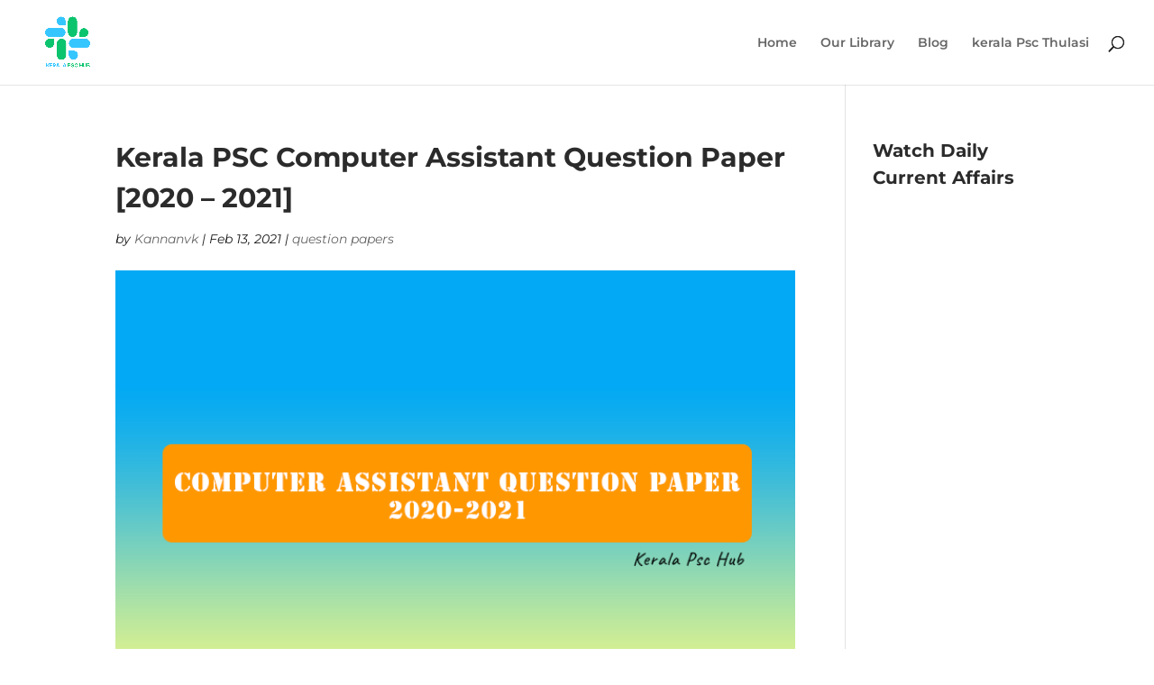

--- FILE ---
content_type: text/html; charset=UTF-8
request_url: https://keralapschub.com/computer-assistant-question-paper-for/
body_size: 41985
content:
<!DOCTYPE html>
<html lang="en-US" prefix="og: https://ogp.me/ns#">
<head>
	<meta charset="UTF-8" />
<meta http-equiv="X-UA-Compatible" content="IE=edge">
	<link rel="pingback" href="https://keralapschub.com/xmlrpc.php" />

	<script type="text/javascript">
		document.documentElement.className = 'js';
	</script>

	<link rel="preconnect" href="https://fonts.gstatic.com" crossorigin /><script id="diviarea-loader">window.DiviPopupData=window.DiviAreaConfig={"zIndex":1000000,"animateSpeed":400,"triggerClassPrefix":"show-popup-","idAttrib":"data-popup","modalIndicatorClass":"is-modal","blockingIndicatorClass":"is-blocking","defaultShowCloseButton":true,"withCloseClass":"with-close","noCloseClass":"no-close","triggerCloseClass":"close","singletonClass":"single","darkModeClass":"dark","noShadowClass":"no-shadow","altCloseClass":"close-alt","popupSelector":".et_pb_section.popup","initializeOnEvent":"et_pb_after_init_modules","popupWrapperClass":"area-outer-wrap","fullHeightClass":"full-height","openPopupClass":"da-overlay-visible","overlayClass":"da-overlay","exitIndicatorClass":"on-exit","hoverTriggerClass":"on-hover","clickTriggerClass":"on-click","onExitDelay":2000,"notMobileClass":"not-mobile","notTabletClass":"not-tablet","notDesktopClass":"not-desktop","baseContext":"body","activePopupClass":"is-open","closeButtonClass":"da-close","withLoaderClass":"with-loader","debug":false,"ajaxUrl":"https:\/\/keralapschub.com\/wp-admin\/admin-ajax.php","sys":[]};var divimode_loader=function(){"use strict";!function(t){t.DiviArea=t.DiviPopup={loaded:!1};var n=t.DiviArea,i=n.Hooks={},o={};function r(t,n,i){var r,e,c;if("string"==typeof t)if(o[t]){if(n)if((r=o[t])&&i)for(c=r.length;c--;)(e=r[c]).callback===n&&e.context===i&&(r[c]=!1);else for(c=r.length;c--;)r[c].callback===n&&(r[c]=!1)}else o[t]=[]}function e(t,n,i,r){if("string"==typeof t){var e={callback:n,priority:i,context:r},c=o[t];c?(c.push(e),c=function(t){var n,i,o,r,e=t.length;for(r=1;r<e;r++)for(n=t[r],i=r;i>0;i--)(o=t[i-1]).priority>n.priority&&(t[i]=o,t[i-1]=n);return t}(c)):c=[e],o[t]=c}}function c(t,n,i){"string"==typeof n&&(n=[n]);var r,e,c=[];for(r=0;r<n.length;r++)Array.prototype.push.apply(c,o[n[r]]);for(e=0;e<c.length;e++){var a=void 0;c[e]&&"function"==typeof c[e].callback&&("filter"===t?void 0!==(a=c[e].callback.apply(c[e].context,i))&&(i[0]=a):c[e].callback.apply(c[e].context,i))}if("filter"===t)return i[0]}i.silent=function(){return i},n.removeFilter=i.removeFilter=function(t,n){r(t,n)},n.removeAction=i.removeAction=function(t,n){r(t,n)},n.applyFilters=i.applyFilters=function(t){for(var n=[],i=arguments.length-1;i-- >0;)n[i]=arguments[i+1];return c("filter",t,n)},n.doAction=i.doAction=function(t){for(var n=[],i=arguments.length-1;i-- >0;)n[i]=arguments[i+1];c("action",t,n)},n.addFilter=i.addFilter=function(n,i,o,r){e(n,i,parseInt(o||10,10),r||t)},n.addAction=i.addAction=function(n,i,o,r){e(n,i,parseInt(o||10,10),r||t)},n.addActionOnce=i.addActionOnce=function(n,i,o,c){e(n,i,parseInt(o||10,10),c||t),e(n,(function(){r(n,i)}),1+parseInt(o||10,10),c||t)}}(window);return{}}();
</script><style id="et-builder-googlefonts-cached-inline">/* Original: https://fonts.googleapis.com/css?family=Montserrat:100,200,300,regular,500,600,700,800,900,100italic,200italic,300italic,italic,500italic,600italic,700italic,800italic,900italic&#038;subset=latin,latin-ext&#038;display=swap *//* User Agent: Mozilla/5.0 (Unknown; Linux x86_64) AppleWebKit/538.1 (KHTML, like Gecko) Safari/538.1 Daum/4.1 */@font-face {font-family: 'Montserrat';font-style: italic;font-weight: 100;font-display: swap;src: url(https://fonts.gstatic.com/s/montserrat/v31/JTUFjIg1_i6t8kCHKm459Wx7xQYXK0vOoz6jq6R8WXZ0ow.ttf) format('truetype');}@font-face {font-family: 'Montserrat';font-style: italic;font-weight: 200;font-display: swap;src: url(https://fonts.gstatic.com/s/montserrat/v31/JTUFjIg1_i6t8kCHKm459Wx7xQYXK0vOoz6jqyR9WXZ0ow.ttf) format('truetype');}@font-face {font-family: 'Montserrat';font-style: italic;font-weight: 300;font-display: swap;src: url(https://fonts.gstatic.com/s/montserrat/v31/JTUFjIg1_i6t8kCHKm459Wx7xQYXK0vOoz6jq_p9WXZ0ow.ttf) format('truetype');}@font-face {font-family: 'Montserrat';font-style: italic;font-weight: 400;font-display: swap;src: url(https://fonts.gstatic.com/s/montserrat/v31/JTUFjIg1_i6t8kCHKm459Wx7xQYXK0vOoz6jq6R9WXZ0ow.ttf) format('truetype');}@font-face {font-family: 'Montserrat';font-style: italic;font-weight: 500;font-display: swap;src: url(https://fonts.gstatic.com/s/montserrat/v31/JTUFjIg1_i6t8kCHKm459Wx7xQYXK0vOoz6jq5Z9WXZ0ow.ttf) format('truetype');}@font-face {font-family: 'Montserrat';font-style: italic;font-weight: 600;font-display: swap;src: url(https://fonts.gstatic.com/s/montserrat/v31/JTUFjIg1_i6t8kCHKm459Wx7xQYXK0vOoz6jq3p6WXZ0ow.ttf) format('truetype');}@font-face {font-family: 'Montserrat';font-style: italic;font-weight: 700;font-display: swap;src: url(https://fonts.gstatic.com/s/montserrat/v31/JTUFjIg1_i6t8kCHKm459Wx7xQYXK0vOoz6jq0N6WXZ0ow.ttf) format('truetype');}@font-face {font-family: 'Montserrat';font-style: italic;font-weight: 800;font-display: swap;src: url(https://fonts.gstatic.com/s/montserrat/v31/JTUFjIg1_i6t8kCHKm459Wx7xQYXK0vOoz6jqyR6WXZ0ow.ttf) format('truetype');}@font-face {font-family: 'Montserrat';font-style: italic;font-weight: 900;font-display: swap;src: url(https://fonts.gstatic.com/s/montserrat/v31/JTUFjIg1_i6t8kCHKm459Wx7xQYXK0vOoz6jqw16WXZ0ow.ttf) format('truetype');}@font-face {font-family: 'Montserrat';font-style: normal;font-weight: 100;font-display: swap;src: url(https://fonts.gstatic.com/s/montserrat/v31/JTUHjIg1_i6t8kCHKm4532VJOt5-QNFgpCtr6Xw3aX8.ttf) format('truetype');}@font-face {font-family: 'Montserrat';font-style: normal;font-weight: 200;font-display: swap;src: url(https://fonts.gstatic.com/s/montserrat/v31/JTUHjIg1_i6t8kCHKm4532VJOt5-QNFgpCvr6Hw3aX8.ttf) format('truetype');}@font-face {font-family: 'Montserrat';font-style: normal;font-weight: 300;font-display: swap;src: url(https://fonts.gstatic.com/s/montserrat/v31/JTUHjIg1_i6t8kCHKm4532VJOt5-QNFgpCs16Hw3aX8.ttf) format('truetype');}@font-face {font-family: 'Montserrat';font-style: normal;font-weight: 400;font-display: swap;src: url(https://fonts.gstatic.com/s/montserrat/v31/JTUHjIg1_i6t8kCHKm4532VJOt5-QNFgpCtr6Hw3aX8.ttf) format('truetype');}@font-face {font-family: 'Montserrat';font-style: normal;font-weight: 500;font-display: swap;src: url(https://fonts.gstatic.com/s/montserrat/v31/JTUHjIg1_i6t8kCHKm4532VJOt5-QNFgpCtZ6Hw3aX8.ttf) format('truetype');}@font-face {font-family: 'Montserrat';font-style: normal;font-weight: 600;font-display: swap;src: url(https://fonts.gstatic.com/s/montserrat/v31/JTUHjIg1_i6t8kCHKm4532VJOt5-QNFgpCu173w3aX8.ttf) format('truetype');}@font-face {font-family: 'Montserrat';font-style: normal;font-weight: 700;font-display: swap;src: url(https://fonts.gstatic.com/s/montserrat/v31/JTUHjIg1_i6t8kCHKm4532VJOt5-QNFgpCuM73w3aX8.ttf) format('truetype');}@font-face {font-family: 'Montserrat';font-style: normal;font-weight: 800;font-display: swap;src: url(https://fonts.gstatic.com/s/montserrat/v31/JTUHjIg1_i6t8kCHKm4532VJOt5-QNFgpCvr73w3aX8.ttf) format('truetype');}@font-face {font-family: 'Montserrat';font-style: normal;font-weight: 900;font-display: swap;src: url(https://fonts.gstatic.com/s/montserrat/v31/JTUHjIg1_i6t8kCHKm4532VJOt5-QNFgpCvC73w3aX8.ttf) format('truetype');}/* User Agent: Mozilla/5.0 (Windows NT 6.1; WOW64; rv:27.0) Gecko/20100101 Firefox/27.0 */@font-face {font-family: 'Montserrat';font-style: italic;font-weight: 100;font-display: swap;src: url(https://fonts.gstatic.com/l/font?kit=JTUFjIg1_i6t8kCHKm459Wx7xQYXK0vOoz6jq6R8WXZ0oA&skey=2d3c1187d5eede0f&v=v31) format('woff');}@font-face {font-family: 'Montserrat';font-style: italic;font-weight: 200;font-display: swap;src: url(https://fonts.gstatic.com/l/font?kit=JTUFjIg1_i6t8kCHKm459Wx7xQYXK0vOoz6jqyR9WXZ0oA&skey=2d3c1187d5eede0f&v=v31) format('woff');}@font-face {font-family: 'Montserrat';font-style: italic;font-weight: 300;font-display: swap;src: url(https://fonts.gstatic.com/l/font?kit=JTUFjIg1_i6t8kCHKm459Wx7xQYXK0vOoz6jq_p9WXZ0oA&skey=2d3c1187d5eede0f&v=v31) format('woff');}@font-face {font-family: 'Montserrat';font-style: italic;font-weight: 400;font-display: swap;src: url(https://fonts.gstatic.com/l/font?kit=JTUFjIg1_i6t8kCHKm459Wx7xQYXK0vOoz6jq6R9WXZ0oA&skey=2d3c1187d5eede0f&v=v31) format('woff');}@font-face {font-family: 'Montserrat';font-style: italic;font-weight: 500;font-display: swap;src: url(https://fonts.gstatic.com/l/font?kit=JTUFjIg1_i6t8kCHKm459Wx7xQYXK0vOoz6jq5Z9WXZ0oA&skey=2d3c1187d5eede0f&v=v31) format('woff');}@font-face {font-family: 'Montserrat';font-style: italic;font-weight: 600;font-display: swap;src: url(https://fonts.gstatic.com/l/font?kit=JTUFjIg1_i6t8kCHKm459Wx7xQYXK0vOoz6jq3p6WXZ0oA&skey=2d3c1187d5eede0f&v=v31) format('woff');}@font-face {font-family: 'Montserrat';font-style: italic;font-weight: 700;font-display: swap;src: url(https://fonts.gstatic.com/l/font?kit=JTUFjIg1_i6t8kCHKm459Wx7xQYXK0vOoz6jq0N6WXZ0oA&skey=2d3c1187d5eede0f&v=v31) format('woff');}@font-face {font-family: 'Montserrat';font-style: italic;font-weight: 800;font-display: swap;src: url(https://fonts.gstatic.com/l/font?kit=JTUFjIg1_i6t8kCHKm459Wx7xQYXK0vOoz6jqyR6WXZ0oA&skey=2d3c1187d5eede0f&v=v31) format('woff');}@font-face {font-family: 'Montserrat';font-style: italic;font-weight: 900;font-display: swap;src: url(https://fonts.gstatic.com/l/font?kit=JTUFjIg1_i6t8kCHKm459Wx7xQYXK0vOoz6jqw16WXZ0oA&skey=2d3c1187d5eede0f&v=v31) format('woff');}@font-face {font-family: 'Montserrat';font-style: normal;font-weight: 100;font-display: swap;src: url(https://fonts.gstatic.com/l/font?kit=JTUHjIg1_i6t8kCHKm4532VJOt5-QNFgpCtr6Xw3aXw&skey=7bc19f711c0de8f&v=v31) format('woff');}@font-face {font-family: 'Montserrat';font-style: normal;font-weight: 200;font-display: swap;src: url(https://fonts.gstatic.com/l/font?kit=JTUHjIg1_i6t8kCHKm4532VJOt5-QNFgpCvr6Hw3aXw&skey=7bc19f711c0de8f&v=v31) format('woff');}@font-face {font-family: 'Montserrat';font-style: normal;font-weight: 300;font-display: swap;src: url(https://fonts.gstatic.com/l/font?kit=JTUHjIg1_i6t8kCHKm4532VJOt5-QNFgpCs16Hw3aXw&skey=7bc19f711c0de8f&v=v31) format('woff');}@font-face {font-family: 'Montserrat';font-style: normal;font-weight: 400;font-display: swap;src: url(https://fonts.gstatic.com/l/font?kit=JTUHjIg1_i6t8kCHKm4532VJOt5-QNFgpCtr6Hw3aXw&skey=7bc19f711c0de8f&v=v31) format('woff');}@font-face {font-family: 'Montserrat';font-style: normal;font-weight: 500;font-display: swap;src: url(https://fonts.gstatic.com/l/font?kit=JTUHjIg1_i6t8kCHKm4532VJOt5-QNFgpCtZ6Hw3aXw&skey=7bc19f711c0de8f&v=v31) format('woff');}@font-face {font-family: 'Montserrat';font-style: normal;font-weight: 600;font-display: swap;src: url(https://fonts.gstatic.com/l/font?kit=JTUHjIg1_i6t8kCHKm4532VJOt5-QNFgpCu173w3aXw&skey=7bc19f711c0de8f&v=v31) format('woff');}@font-face {font-family: 'Montserrat';font-style: normal;font-weight: 700;font-display: swap;src: url(https://fonts.gstatic.com/l/font?kit=JTUHjIg1_i6t8kCHKm4532VJOt5-QNFgpCuM73w3aXw&skey=7bc19f711c0de8f&v=v31) format('woff');}@font-face {font-family: 'Montserrat';font-style: normal;font-weight: 800;font-display: swap;src: url(https://fonts.gstatic.com/l/font?kit=JTUHjIg1_i6t8kCHKm4532VJOt5-QNFgpCvr73w3aXw&skey=7bc19f711c0de8f&v=v31) format('woff');}@font-face {font-family: 'Montserrat';font-style: normal;font-weight: 900;font-display: swap;src: url(https://fonts.gstatic.com/l/font?kit=JTUHjIg1_i6t8kCHKm4532VJOt5-QNFgpCvC73w3aXw&skey=7bc19f711c0de8f&v=v31) format('woff');}/* User Agent: Mozilla/5.0 (Windows NT 6.3; rv:39.0) Gecko/20100101 Firefox/39.0 */@font-face {font-family: 'Montserrat';font-style: italic;font-weight: 100;font-display: swap;src: url(https://fonts.gstatic.com/s/montserrat/v31/JTUFjIg1_i6t8kCHKm459Wx7xQYXK0vOoz6jq6R8WXZ0pg.woff2) format('woff2');}@font-face {font-family: 'Montserrat';font-style: italic;font-weight: 200;font-display: swap;src: url(https://fonts.gstatic.com/s/montserrat/v31/JTUFjIg1_i6t8kCHKm459Wx7xQYXK0vOoz6jqyR9WXZ0pg.woff2) format('woff2');}@font-face {font-family: 'Montserrat';font-style: italic;font-weight: 300;font-display: swap;src: url(https://fonts.gstatic.com/s/montserrat/v31/JTUFjIg1_i6t8kCHKm459Wx7xQYXK0vOoz6jq_p9WXZ0pg.woff2) format('woff2');}@font-face {font-family: 'Montserrat';font-style: italic;font-weight: 400;font-display: swap;src: url(https://fonts.gstatic.com/s/montserrat/v31/JTUFjIg1_i6t8kCHKm459Wx7xQYXK0vOoz6jq6R9WXZ0pg.woff2) format('woff2');}@font-face {font-family: 'Montserrat';font-style: italic;font-weight: 500;font-display: swap;src: url(https://fonts.gstatic.com/s/montserrat/v31/JTUFjIg1_i6t8kCHKm459Wx7xQYXK0vOoz6jq5Z9WXZ0pg.woff2) format('woff2');}@font-face {font-family: 'Montserrat';font-style: italic;font-weight: 600;font-display: swap;src: url(https://fonts.gstatic.com/s/montserrat/v31/JTUFjIg1_i6t8kCHKm459Wx7xQYXK0vOoz6jq3p6WXZ0pg.woff2) format('woff2');}@font-face {font-family: 'Montserrat';font-style: italic;font-weight: 700;font-display: swap;src: url(https://fonts.gstatic.com/s/montserrat/v31/JTUFjIg1_i6t8kCHKm459Wx7xQYXK0vOoz6jq0N6WXZ0pg.woff2) format('woff2');}@font-face {font-family: 'Montserrat';font-style: italic;font-weight: 800;font-display: swap;src: url(https://fonts.gstatic.com/s/montserrat/v31/JTUFjIg1_i6t8kCHKm459Wx7xQYXK0vOoz6jqyR6WXZ0pg.woff2) format('woff2');}@font-face {font-family: 'Montserrat';font-style: italic;font-weight: 900;font-display: swap;src: url(https://fonts.gstatic.com/s/montserrat/v31/JTUFjIg1_i6t8kCHKm459Wx7xQYXK0vOoz6jqw16WXZ0pg.woff2) format('woff2');}@font-face {font-family: 'Montserrat';font-style: normal;font-weight: 100;font-display: swap;src: url(https://fonts.gstatic.com/s/montserrat/v31/JTUHjIg1_i6t8kCHKm4532VJOt5-QNFgpCtr6Xw3aXo.woff2) format('woff2');}@font-face {font-family: 'Montserrat';font-style: normal;font-weight: 200;font-display: swap;src: url(https://fonts.gstatic.com/s/montserrat/v31/JTUHjIg1_i6t8kCHKm4532VJOt5-QNFgpCvr6Hw3aXo.woff2) format('woff2');}@font-face {font-family: 'Montserrat';font-style: normal;font-weight: 300;font-display: swap;src: url(https://fonts.gstatic.com/s/montserrat/v31/JTUHjIg1_i6t8kCHKm4532VJOt5-QNFgpCs16Hw3aXo.woff2) format('woff2');}@font-face {font-family: 'Montserrat';font-style: normal;font-weight: 400;font-display: swap;src: url(https://fonts.gstatic.com/s/montserrat/v31/JTUHjIg1_i6t8kCHKm4532VJOt5-QNFgpCtr6Hw3aXo.woff2) format('woff2');}@font-face {font-family: 'Montserrat';font-style: normal;font-weight: 500;font-display: swap;src: url(https://fonts.gstatic.com/s/montserrat/v31/JTUHjIg1_i6t8kCHKm4532VJOt5-QNFgpCtZ6Hw3aXo.woff2) format('woff2');}@font-face {font-family: 'Montserrat';font-style: normal;font-weight: 600;font-display: swap;src: url(https://fonts.gstatic.com/s/montserrat/v31/JTUHjIg1_i6t8kCHKm4532VJOt5-QNFgpCu173w3aXo.woff2) format('woff2');}@font-face {font-family: 'Montserrat';font-style: normal;font-weight: 700;font-display: swap;src: url(https://fonts.gstatic.com/s/montserrat/v31/JTUHjIg1_i6t8kCHKm4532VJOt5-QNFgpCuM73w3aXo.woff2) format('woff2');}@font-face {font-family: 'Montserrat';font-style: normal;font-weight: 800;font-display: swap;src: url(https://fonts.gstatic.com/s/montserrat/v31/JTUHjIg1_i6t8kCHKm4532VJOt5-QNFgpCvr73w3aXo.woff2) format('woff2');}@font-face {font-family: 'Montserrat';font-style: normal;font-weight: 900;font-display: swap;src: url(https://fonts.gstatic.com/s/montserrat/v31/JTUHjIg1_i6t8kCHKm4532VJOt5-QNFgpCvC73w3aXo.woff2) format('woff2');}</style><script type="text/javascript">
			let jqueryParams=[],jQuery=function(r){return jqueryParams=[...jqueryParams,r],jQuery},$=function(r){return jqueryParams=[...jqueryParams,r],$};window.jQuery=jQuery,window.$=jQuery;let customHeadScripts=!1;jQuery.fn=jQuery.prototype={},$.fn=jQuery.prototype={},jQuery.noConflict=function(r){if(window.jQuery)return jQuery=window.jQuery,$=window.jQuery,customHeadScripts=!0,jQuery.noConflict},jQuery.ready=function(r){jqueryParams=[...jqueryParams,r]},$.ready=function(r){jqueryParams=[...jqueryParams,r]},jQuery.load=function(r){jqueryParams=[...jqueryParams,r]},$.load=function(r){jqueryParams=[...jqueryParams,r]},jQuery.fn.ready=function(r){jqueryParams=[...jqueryParams,r]},$.fn.ready=function(r){jqueryParams=[...jqueryParams,r]};</script>
<!-- Search Engine Optimization by Rank Math - https://rankmath.com/ -->
<title>Kerala PSC Computer Assistant Question Paper [2020-2021]</title>
<meta name="description" content="CLICK here for Kerala PSC Computer Assistant Question Paper. 2020-2021 kerala psc computer assistant previous question papers is detailed. Pdf also provided."/>
<meta name="robots" content="index, follow, max-snippet:-1, max-video-preview:-1, max-image-preview:large"/>
<link rel="canonical" href="https://keralapschub.com/computer-assistant-question-paper-for/" />
<meta property="og:locale" content="en_US" />
<meta property="og:type" content="article" />
<meta property="og:title" content="Kerala PSC Computer Assistant Question Paper [2020-2021]" />
<meta property="og:description" content="CLICK here for Kerala PSC Computer Assistant Question Paper. 2020-2021 kerala psc computer assistant previous question papers is detailed. Pdf also provided." />
<meta property="og:url" content="https://keralapschub.com/computer-assistant-question-paper-for/" />
<meta property="og:site_name" content="kerala psc hub" />
<meta property="article:section" content="question papers" />
<meta property="og:updated_time" content="2022-01-13T18:34:37+00:00" />
<meta property="og:image" content="https://keralapschub.com/wp-content/uploads/2021/02/Computer-Assistant-Question-Paper.png" />
<meta property="og:image:secure_url" content="https://keralapschub.com/wp-content/uploads/2021/02/Computer-Assistant-Question-Paper.png" />
<meta property="og:image:width" content="720" />
<meta property="og:image:height" content="481" />
<meta property="og:image:alt" content="Computer Assistant Question Paper" />
<meta property="og:image:type" content="image/png" />
<meta property="article:published_time" content="2021-02-13T06:53:15+00:00" />
<meta property="article:modified_time" content="2022-01-13T18:34:37+00:00" />
<meta name="twitter:card" content="summary_large_image" />
<meta name="twitter:title" content="Kerala PSC Computer Assistant Question Paper [2020-2021]" />
<meta name="twitter:description" content="CLICK here for Kerala PSC Computer Assistant Question Paper. 2020-2021 kerala psc computer assistant previous question papers is detailed. Pdf also provided." />
<meta name="twitter:image" content="https://keralapschub.com/wp-content/uploads/2021/02/Computer-Assistant-Question-Paper.png" />
<meta name="twitter:label1" content="Written by" />
<meta name="twitter:data1" content="Kannanvk" />
<meta name="twitter:label2" content="Time to read" />
<meta name="twitter:data2" content="9 minutes" />
<script type="application/ld+json" class="rank-math-schema">{"@context":"https://schema.org","@graph":[{"@type":["Person","Organization"],"@id":"https://keralapschub.com/#person","name":"kerala psc hub"},{"@type":"WebSite","@id":"https://keralapschub.com/#website","url":"https://keralapschub.com","name":"kerala psc hub","publisher":{"@id":"https://keralapschub.com/#person"},"inLanguage":"en-US"},{"@type":"ImageObject","@id":"https://keralapschub.com/wp-content/uploads/2021/02/Computer-Assistant-Question-Paper.png","url":"https://keralapschub.com/wp-content/uploads/2021/02/Computer-Assistant-Question-Paper.png","width":"720","height":"481","caption":"Computer Assistant Question Paper","inLanguage":"en-US"},{"@type":"BreadcrumbList","@id":"https://keralapschub.com/computer-assistant-question-paper-for/#breadcrumb","itemListElement":[{"@type":"ListItem","position":"1","item":{"@id":"https://honeydew-stinkbug-438597.hostingersite.com","name":"Home"}},{"@type":"ListItem","position":"2","item":{"@id":"https://keralapschub.com/category/question-papers/","name":"question papers"}},{"@type":"ListItem","position":"3","item":{"@id":"https://keralapschub.com/computer-assistant-question-paper-for/","name":"Kerala PSC Computer Assistant Question Paper [2020 &#8211; 2021]"}}]},{"@type":"WebPage","@id":"https://keralapschub.com/computer-assistant-question-paper-for/#webpage","url":"https://keralapschub.com/computer-assistant-question-paper-for/","name":"Kerala PSC Computer Assistant Question Paper [2020-2021]","datePublished":"2021-02-13T06:53:15+00:00","dateModified":"2022-01-13T18:34:37+00:00","isPartOf":{"@id":"https://keralapschub.com/#website"},"primaryImageOfPage":{"@id":"https://keralapschub.com/wp-content/uploads/2021/02/Computer-Assistant-Question-Paper.png"},"inLanguage":"en-US","breadcrumb":{"@id":"https://keralapschub.com/computer-assistant-question-paper-for/#breadcrumb"}},{"@type":"Person","@id":"https://keralapschub.com/author/kannanvk/","name":"Kannanvk","url":"https://keralapschub.com/author/kannanvk/","image":{"@type":"ImageObject","@id":"https://secure.gravatar.com/avatar/55545e93f293b5397282bf0eafa1afcecb5e43481c9d791eab091941710df0a7?s=96&amp;d=mm&amp;r=g","url":"https://secure.gravatar.com/avatar/55545e93f293b5397282bf0eafa1afcecb5e43481c9d791eab091941710df0a7?s=96&amp;d=mm&amp;r=g","caption":"Kannanvk","inLanguage":"en-US"}},{"@type":"BlogPosting","headline":"Kerala PSC Computer Assistant Question Paper [2020-2021]","keywords":"Computer Assistant Question Paper","datePublished":"2021-02-13T06:53:15+00:00","dateModified":"2022-01-13T18:34:37+00:00","articleSection":"question papers","author":{"@id":"https://keralapschub.com/author/kannanvk/","name":"Kannanvk"},"publisher":{"@id":"https://keralapschub.com/#person"},"description":"CLICK here for Kerala PSC Computer Assistant Question Paper. 2020-2021 kerala psc computer assistant previous question papers is detailed. Pdf also provided.","name":"Kerala PSC Computer Assistant Question Paper [2020-2021]","@id":"https://keralapschub.com/computer-assistant-question-paper-for/#richSnippet","isPartOf":{"@id":"https://keralapschub.com/computer-assistant-question-paper-for/#webpage"},"image":{"@id":"https://keralapschub.com/wp-content/uploads/2021/02/Computer-Assistant-Question-Paper.png"},"inLanguage":"en-US","mainEntityOfPage":{"@id":"https://keralapschub.com/computer-assistant-question-paper-for/#webpage"}}]}</script>
<!-- /Rank Math WordPress SEO plugin -->

<link rel="alternate" type="application/rss+xml" title="kerala psc hub &raquo; Feed" href="https://keralapschub.com/feed/" />
<link rel="alternate" title="oEmbed (JSON)" type="application/json+oembed" href="https://keralapschub.com/wp-json/oembed/1.0/embed?url=https%3A%2F%2Fkeralapschub.com%2Fcomputer-assistant-question-paper-for%2F" />
<link rel="alternate" title="oEmbed (XML)" type="text/xml+oembed" href="https://keralapschub.com/wp-json/oembed/1.0/embed?url=https%3A%2F%2Fkeralapschub.com%2Fcomputer-assistant-question-paper-for%2F&#038;format=xml" />
<meta content="Divi v.4.27.4" name="generator"/><link rel='stylesheet' id='wp-components-css' href='https://keralapschub.com/wp-includes/css/dist/components/style.min.css?ver=6.9' type='text/css' media='all' />
<link rel='stylesheet' id='wp-preferences-css' href='https://keralapschub.com/wp-includes/css/dist/preferences/style.min.css?ver=6.9' type='text/css' media='all' />
<link rel='stylesheet' id='wp-block-editor-css' href='https://keralapschub.com/wp-includes/css/dist/block-editor/style.min.css?ver=6.9' type='text/css' media='all' />
<link rel='stylesheet' id='popup-maker-block-library-style-css' href='https://keralapschub.com/wp-content/plugins/popup-maker/dist/packages/block-library-style.css?ver=dbea705cfafe089d65f1' type='text/css' media='all' />
<link rel='stylesheet' id='css-divi-area-css' href='https://keralapschub.com/wp-content/plugins/popups-for-divi/styles/front.min.css?ver=3.0.6' type='text/css' media='all' />
<style id='css-divi-area-inline-css' type='text/css'>
.et_pb_section.popup{display:none}
/*# sourceURL=css-divi-area-inline-css */
</style>
<style id='nfd-wonder-blocks-utilities-inline-css' type='text/css'>
.nfd-relative{position:relative!important}.-nfd-bottom-1{bottom:-.25rem!important}.-nfd-top-0\.5{top:-.125rem!important}.-nfd-top-1{top:-.25rem!important}.nfd-top-10{top:2.5rem!important}.nfd-col-start-1{grid-column-start:1!important}.nfd-col-start-2{grid-column-start:2!important}.nfd-col-start-3{grid-column-start:3!important}.nfd-col-start-4{grid-column-start:4!important}.nfd-col-start-5{grid-column-start:5!important}.nfd-col-start-6{grid-column-start:6!important}.nfd-col-start-7{grid-column-start:7!important}.nfd-col-end-10{grid-column-end:10!important}.nfd-col-end-11{grid-column-end:11!important}.nfd-col-end-12{grid-column-end:12!important}.nfd-col-end-13{grid-column-end:13!important}.nfd-col-end-7{grid-column-end:7!important}.nfd-col-end-8{grid-column-end:8!important}.nfd-col-end-9{grid-column-end:9!important}.nfd-row-start-1{grid-row-start:1!important}.-nfd-mx-2:not([style*=margin]){margin-left:-.5rem!important;margin-right:-.5rem!important}.nfd-my-0:not([style*=margin]){margin-bottom:0!important;margin-top:0!important}.nfd-mb-8:not([style*=margin]){margin-bottom:2rem!important}.nfd-mt-2:not([style*=margin]){margin-top:.5rem!important}.nfd-mt-8:not([style*=margin]){margin-top:2rem!important}.nfd-mt-\[-100px\]:not([style*=margin]){margin-top:-100px!important}.nfd-grid{display:grid!important}.nfd-h-full{height:100%!important}.nfd-w-full{width:100%!important}.nfd-shrink-0{flex-shrink:0!important}.nfd-grow{flex-grow:1!important}.nfd-grid-cols-11{grid-template-columns:repeat(11,minmax(0,1fr))!important}.nfd-grid-cols-12{grid-template-columns:repeat(12,minmax(0,1fr))!important}.nfd-grid-cols-2{grid-template-columns:repeat(2,minmax(0,1fr))!important}.nfd-grid-rows-1{grid-template-rows:repeat(1,minmax(0,1fr))!important}.nfd-items-center{align-items:center!important}.nfd-gap-y-10{row-gap:2.5rem!important}.nfd-overflow-hidden{overflow:hidden!important}.nfd-border-b{border-bottom-width:1px!important}.nfd-border-dashed{border-style:dashed!important}.nfd-p-0:not([style*=padding]){padding:0!important}.nfd-p-10:not([style*=padding]){padding:2.5rem!important}.nfd-p-2:not([style*=padding]){padding:.5rem!important}.nfd-p-4:not([style*=padding]){padding:1rem!important}.nfd-p-8:not([style*=padding]){padding:2rem!important}.nfd-px-0:not([style*=padding]){padding-left:0!important;padding-right:0!important}.nfd-px-4:not([style*=padding]){padding-left:1rem!important;padding-right:1rem!important}.nfd-px-8:not([style*=padding]){padding-left:2rem!important;padding-right:2rem!important}.nfd-py-0:not([style*=padding]){padding-bottom:0!important;padding-top:0!important}.nfd-py-4:not([style*=padding]){padding-bottom:1rem!important;padding-top:1rem!important}.nfd-py-5:not([style*=padding]){padding-bottom:1.25rem!important;padding-top:1.25rem!important}.nfd-pt-0:not([style*=padding]){padding-top:0!important}.nfd-text-left{text-align:left!important}.nfd-wc-products{self-align:flex-start!important;flex-grow:0!important}.nfd-wc-products>ul{row-gap:calc(var(--wndb--gap--2xl)*var(--wndb--gap--scale-factor))!important}.nfd-wc-products .wc-block-grid__product-image{overflow:hidden!important}.nfd-wc-products .wc-block-grid__product-image img{transition:transform .6s ease-in-out!important}.nfd-wc-products .wc-block-grid__product-image img:hover{transform:scale(1.1)!important}.nfd-wc-products .wc-block-components-product-sale-badge{backdrop-filter:blur(4px)!important;background:hsla(0,0%,100%,.5)!important;border:1px solid hsla(0,0%,100%,.2)!important;border-radius:999px!important;font-size:.8125rem!important;font-weight:700!important;margin:6px!important;padding:4px 12px!important}.nfd-wc-products .wc-block-components-product-sale-badge>span{background:transparent!important}.nfd-wc-products .wc-block-components-product-price{color:inherit!important}.nfd-wc-search .wp-block-search__inside-wrapper{background-color:var(--wndb--color--borders)!important;border:2px solid var(--wndb--color--subtle)!important;border-radius:999px!important;max-width:100%!important;padding:0!important;width:25rem!important}.nfd-wc-search .wp-block-search__inside-wrapper input[type=search]{background:none!important;border:none!important;border-bottom-left-radius:999px!important;border-top-left-radius:999px!important;color:var(--wndb--color--text--contrast)!important;font-size:1.25rem!important;font-weight:500!important;min-height:3.75rem!important;padding-inline:24px!important}.nfd-wc-search .wp-block-search__inside-wrapper:has(button:focus),.nfd-wc-search .wp-block-search__inside-wrapper:has(input[type=search]:focus){outline:2px solid var(--wndb--color--text--contrast)!important;outline-offset:2px!important}.nfd-wc-search .wp-block-search__button{aspect-ratio:1/1!important;background:var(--wndb-gray-800)!important;border-radius:999px!important;height:100%!important;margin-left:0!important;margin-right:2px!important;margin-top:2px!important}.nfd-wc-search .wp-block-search__button:focus,.nfd-wc-search .wp-block-search__button:hover{background:var(--wndb-gray-900)!important;filter:none!important;outline:2px solid var(--wndb-gray-900)!important;outline-offset:2px!important}.nfd-wc-search .wp-block-search__inside-wrapper input[type=search]::-moz-placeholder{color:var(--wndb--color--text--faded)!important}.nfd-wc-search .wp-block-search__inside-wrapper input[type=search]::placeholder{color:var(--wndb--color--text--faded)!important}.nfd-commerce-icons{align-items:center!important;display:flex!important;flex-direction:row!important;gap:8px!important}.nfd-commerce-icons .wc-block-cart-link__text{display:none!important}.nfd-commerce-icons .wp-block-search__button svg,.nfd-commerce-icons svg.wc-block-customer-account__account-icon,.nfd-commerce-icons svg.wc-block-mini-cart__icon{height:28px!important;width:28px!important}.nfd-commerce-icons .wp-block-search__button-only .wp-block-search__button.has-icon{align-items:center!important;background:none!important;color:currentcolor!important;display:flex!important;padding:0!important}.nfd-commerce-icons .wp-block-search__button-only .wp-block-search__input{margin-right:.5em!important}.nfd-commerce-icons .wp-block-woocommerce-customer-account a{padding:0!important}:root{--wndb-mask-color:rgba(0,0,0,.15);--wndb-mask-position:50% 50% at 50% 20%;--wndb-mask-opacity:0.35}[class*=nfd-bg-effect]{isolation:isolate!important;position:relative!important}[class*=nfd-wb-header] [class*=nfd-bg-effect]{z-index:1!important}.has-modal-open [class*=nfd-bg-effect]{isolation:unset!important}.nfd-bg-effect-position-center{--wndb-mask-position:50% 50% at 50% 50%}[class*=nfd-bg-effect]:after{content:""!important;inset:0!important;-webkit-mask-image:radial-gradient(ellipse var(--wndb-mask-position),#000 70%,rgba(0,0,0,.3) 100%)!important;mask-image:radial-gradient(ellipse var(--wndb-mask-position),#000 70%,rgba(0,0,0,.3) 100%)!important;opacity:var(--wndb-mask-opacity)!important;pointer-events:none!important;position:absolute!important;z-index:-1!important}.nfd-bg-effect-dots:after{--wndb-mask-opacity:1;background:radial-gradient(var(--wndb-mask-color) 1px,transparent 1px)!important;background-size:20px 20px!important}.nfd-bg-effect-grid:after{background-image:linear-gradient(to right,var(--wndb-mask-color) 1px,transparent 1px),linear-gradient(to bottom,var(--wndb-mask-color) 1px,transparent 1px)!important;background-size:50px 50px!important}.nfd-bg-effect-grid-perspective{perspective:1000px!important}.has-modal-open .nfd-bg-effect-grid-perspective{perspective:unset!important}.nfd-bg-effect-grid-perspective:after{--wndb-mask-opacity:0.6;background-size:100px 100px!important;transform:rotateX(-60deg) translateZ(0)!important;transform-origin:top!important;transform-style:preserve-3d!important}.nfd-bg-effect-grid-2:after,.nfd-bg-effect-grid-perspective:after{background-image:linear-gradient(to right,var(--wndb-mask-color) 1px,transparent 1px),linear-gradient(to bottom,var(--wndb-mask-color) 1px,transparent 1px)!important}.nfd-bg-effect-grid-2:after{background-size:14px 32px!important}.nfd-bg-effect-grid-3{overflow:hidden!important}.nfd-bg-effect-grid-3:after{background-image:linear-gradient(to right,var(--wndb-mask-color) 1px,transparent 1px),linear-gradient(to bottom,var(--wndb-mask-color) 1px,transparent 1px)!important;background-size:32px 80px!important;right:-40%!important;top:-20%!important;transform:scale(1.5) skew(-30deg,30deg)!important}.nfd-bg-effect-lines:after{--wndb-mask-opacity:0.4;background-image:linear-gradient(to right,var(--wndb-mask-color) 1px,transparent 1px)!important;background-size:48px!important}.nfd-bg-effect-lines-2{--wndb-mask-opacity:0.45;overflow:hidden!important;perspective:1000px!important}.has-modal-open .nfd-bg-effect-lines-2{perspective:unset!important}.nfd-bg-effect-lines-2:after{background-image:linear-gradient(to right,var(--wndb-mask-color) 1px,transparent 1px)!important;background-size:30px!important;right:-40%!important;top:-20%!important;transform:rotateX(-45deg) skew(-16deg) translateZ(0)!important;transform-origin:right!important;transform-style:preserve-3d!important}.nfd-mask-opacity-0:after{--wndb-mask-opacity:0.8}:where(:root){--wndb--max-w--prose:min(65ch,1100px)}.nfd-max-w-prose:not(.nfd-max-w-full),:where(.nfd-text-balance:not(.nfd-max-w-full)){max-width:var(--wndb--max-w--prose)!important}.nfd-max-w-prose:not(.nfd-max-w-full).has-text-align-center,:where(.nfd-text-balance:not(.nfd-max-w-full)).has-text-align-center{margin-inline:auto!important}.nfd-max-w-prose:not(.nfd-max-w-full).has-text-align-right,:where(.nfd-text-balance:not(.nfd-max-w-full)).has-text-align-right{margin-inline-start:auto!important}:where(.nfd-text-balance){text-wrap:balance!important}.nfd-text-balance>h1,.nfd-text-balance>h2,.nfd-text-balance>h3,.nfd-text-balance>h4,.nfd-text-balance>p{text-wrap:balance!important}.nfd-text-pretty,.nfd-text-pretty>h1,.nfd-text-pretty>h2,.nfd-text-pretty>h3,.nfd-text-pretty>h4,.nfd-text-pretty>p{text-wrap:pretty!important}.wp-block-image figcaption{font-weight:400!important;margin-inline:auto!important;max-width:64ch!important;padding-block-start:.5em!important;text-wrap:balance!important}.wp-block-quote>.nfd-text-pretty{font-weight:550;margin-block:.25em}:where(:root){--wndb--text-scale-factor:1;--wndb--text--xs:0.75rem;--wndb--text--sm:0.875rem;--wndb--text--base:1rem;--wndb--text--md:1.125rem;--wndb--text--lg:1.5rem;--wndb--text--xl:2.375rem;--wndb--text--huge:clamp(2.75rem,1.4688rem + 2.5vw,3.5rem);--wndb--text-giga:clamp(3.25rem,2.546875rem + 2.25vw,4.375rem)}.nfd-text-xs:not([class*=font-size]):not([style*=font-size]){font-size:calc(var(--wndb--text--xs)*var(--wndb--text-scale-factor))!important}.nfd-text-xs:not([style*=letter-spacing]){letter-spacing:.05em!important}.nfd-text-sm:not([class*=font-size]):not([style*=font-size]){font-size:calc(var(--wndb--text--sm)*var(--wndb--text-scale-factor))!important}.nfd-text-base:not([class*=font-size]):not([style*=font-size]){font-size:calc(var(--wndb--text--base)*var(--wndb--text-scale-factor))!important}.nfd-text-md:not([class*=font-size]):not([style*=font-size]){font-size:calc(var(--wndb--text--md)*var(--wndb--text-scale-factor))!important}.nfd-text-base:not([style*=line-height]),.nfd-text-md:not([style*=line-height]){line-height:1.6!important}.nfd-text-lg:not([class*=font-size]):not([style*=font-size]){font-size:calc(var(--wndb--text--lg)*var(--wndb--text-scale-factor))!important}.nfd-text-lg:not([style*=line-height]){line-height:1.4!important}.nfd-text-lg:not([style*=letter-spacing]){letter-spacing:0!important}.nfd-text-lg:not([style*=font-weight]){font-weight:500!important}.nfd-text-xl:not([class*=font-size]):not([style*=font-size]){font-size:var(--wndb--text--xl)!important}.nfd-text-xl:not([style*=line-height]){line-height:1.25!important}.nfd-text-xl:not([style*=letter-spacing]){letter-spacing:-.01em!important}.nfd-text-xl:not([style*=font-weight]){font-weight:500!important}:where(.nfd-text-huge:not([class*=font-size]):not([style*=font-size])){font-size:calc(var(--wndb--text--huge)*var(--wndb--text-scale-factor))!important;max-width:var(--wndb--max-w--prose)!important;text-wrap:balance!important}:where(.nfd-text-huge:not([class*=font-size]):not([style*=font-size]).nfd-max-w-container){max-width:var(--wndb--container)!important}:where(.nfd-text-giga:not([class*=font-size]):not([style*=font-size])).has-text-align-center,:where(.nfd-text-huge:not([class*=font-size]):not([style*=font-size])).has-text-align-center{margin-inline:auto!important}:where(.nfd-text-giga:not([class*=font-size]):not([style*=font-size])).has-text-align-right,:where(.nfd-text-huge:not([class*=font-size]):not([style*=font-size])).has-text-align-right{margin-inline-start:auto!important}.nfd-text-huge:not([style*=line-height]){line-height:1.1!important}.nfd-text-huge:not([style*=letter-spacing]){letter-spacing:-.025em!important}.nfd-text-huge:not([style*=font-weight]){font-weight:500!important}:where(.nfd-text-giga:not([class*=font-size]):not([style*=font-size])){font-size:calc(var(--wndb--text-giga)*var(--wndb--text-scale-factor))!important;max-width:var(--wndb--max-w--prose)!important;text-wrap:balance!important}:where(.nfd-text-giga:not([class*=font-size]):not([style*=font-size]).nfd-max-w-container){max-width:var(--wndb--container)!important}.nfd-text-giga:not([style*=line-height]){line-height:1.1!important}.nfd-text-giga:not([style*=letter-spacing]){letter-spacing:-.04em!important}.nfd-text-giga:not([style*=font-weight]){font-weight:500!important}:root{--nfd-wb-anim-transition-duration:1400ms;--nfd-wb-anim-transition-delay:50ms;--nfd-wb-anim-transition-easing-function:cubic-bezier(0.4,1,0.65,1);--nfd-wb-anim-transition:all var(--nfd-wb-anim-transition-duration) var(--nfd-wb-anim-transition-easing-function) var(--nfd-wb-anim-transition-delay)}@media (prefers-reduced-motion:reduce){.nfd-wb-animate{transition:none!important}.nfd-wb-twist-in,[class*=nfd-wb-]{clip-path:none!important;opacity:1!important;transform:none!important}}@media (max-width:782px){.nfd-wb-animate{transition:none!important}.nfd-wb-twist-in,[class*=nfd-wb-]{clip-path:none!important;opacity:1!important;transform:none!important}}.nfd-wb-animate[data-replay-animation]{transition:none!important}.block-editor-block-preview__content-iframe [class*=nfd-wb-]{clip-path:none!important;opacity:1!important;transform:none!important}[class*=nfd-wb-fade-in]{--nfd-wb-anim-transition:opacity var(--nfd-wb-anim-transition-duration) var(--nfd-wb-anim-transition-easing-function) var(--nfd-wb-anim-transition-delay),transform var(--nfd-wb-anim-transition-duration) var(--nfd-wb-anim-transition-easing-function) var(--nfd-wb-anim-transition-delay);transition:var(--nfd-wb-anim-transition)}.nfd-wb-fade-in-bottom{--nfd-wb-anim-transition-duration:1200ms;opacity:0;transform:translate3d(0,90px,0);transition:var(--nfd-wb-anim-transition)}.nfd-wb-fade-in-bottom-short{transform:translate3d(0,32px,0) scale3d(.96,.96,.96);transform-origin:center bottom}.nfd-wb-fade-in-bottom-short,.nfd-wb-fade-in-top-short{--nfd-wb-anim-transition-duration:600ms;opacity:0;transition:var(--nfd-wb-anim-transition)}.nfd-wb-fade-in-top-short{transform:translate3d(0,-32px,0) scale3d(.96,.96,.96);transform-origin:center top}.nfd-wb-fade-in-left-short{transform:translate3d(-32px,0,0) scale3d(.96,.96,.96);transform-origin:center left}.nfd-wb-fade-in-left-short,.nfd-wb-fade-in-right-short{--nfd-wb-anim-transition-duration:600ms;opacity:0;transition:var(--nfd-wb-anim-transition)}.nfd-wb-fade-in-right-short{transform:translate3d(32px,0,0) scale3d(.96,.96,.96);transform-origin:right center}.nfd-wb-animated-in:not([data-replay-animation])[class*=nfd-wb-fade-in]{opacity:1;transform:translateZ(0) scaleX(1)}.nfd-wb-zoom-in{--nfd-wb-anim-transition-duration:1200ms;--nfd-wb-anim-transition:opacity var(--nfd-wb-anim-transition-duration) var(--nfd-wb-anim-transition-easing-function) var(--nfd-wb-anim-transition-delay),transform var(--nfd-wb-anim-transition-duration) var(--nfd-wb-anim-transition-easing-function) var(--nfd-wb-anim-transition-delay);transform:scale3d(.4,.4,.4)}.nfd-wb-zoom-in,.nfd-wb-zoom-in-short{opacity:0;transition:var(--nfd-wb-anim-transition)}.nfd-wb-zoom-in-short{--nfd-wb-anim-transition-duration:600ms;--nfd-wb-anim-transition:opacity var(--nfd-wb-anim-transition-duration) var(--nfd-wb-anim-transition-easing-function) var(--nfd-wb-anim-transition-delay),transform var(--nfd-wb-anim-transition-duration) var(--nfd-wb-anim-transition-easing-function) var(--nfd-wb-anim-transition-delay);transform:scale3d(.92,.92,.92)}.nfd-wb-animated-in:not([data-replay-animation])[class*=nfd-wb-zoom-]{opacity:1!important;transform:scaleX(1)!important}div:has(>.nfd-wb-twist-in){perspective:1200px}.nfd-wb-twist-in{--nfd-wb-anim-transition-duration:1000ms;--nfd-wb-anim-transition:opacity var(--nfd-wb-anim-transition-duration) var(--nfd-wb-anim-transition-easing-function) var(--nfd-wb-anim-transition-delay),transform var(--nfd-wb-anim-transition-duration) var(--nfd-wb-anim-transition-easing-function) var(--nfd-wb-anim-transition-delay);opacity:0;transform:translateY(40px) scale(.8) rotateY(30deg) rotate(-12deg) translateZ(0);transition:var(--nfd-wb-anim-transition)}.nfd-wb-animated-in:not([data-replay-animation]).nfd-wb-twist-in{opacity:1!important;transform:translateY(0) scale(1) rotateY(0deg) rotate(0deg) translateZ(0)!important}.nfd-wb-reveal-right{--nfd-wb-anim-transition-duration:1500ms;--nfd-wb-anim-transition-easing-function:cubic-bezier(0.4,0,0,1);--nfd-wb-anim-transition:clip-path var(--nfd-wb-anim-transition-duration) var(--nfd-wb-anim-transition-easing-function) var(--nfd-wb-anim-transition-delay);clip-path:inset(0 100% 0 0);transition:var(--nfd-wb-anim-transition)}.nfd-wb-animated-in>.nfd-wb-reveal-right:not([data-replay-animation]){clip-path:inset(0 0 0 0)!important}.nfd-delay-50{--nfd-wb-anim-transition-delay:50ms}.nfd-delay-150{--nfd-wb-anim-transition-delay:150ms}.nfd-delay-300{--nfd-wb-anim-transition-delay:300ms}.nfd-delay-450{--nfd-wb-anim-transition-delay:450ms}.nfd-delay-600{--nfd-wb-anim-transition-delay:600ms}.nfd-delay-750{--nfd-wb-anim-transition-delay:750ms}.nfd-delay-900{--nfd-wb-anim-transition-delay:900ms}.nfd-delay-1050{--nfd-wb-anim-transition-delay:1050ms}.nfd-delay-1200{--nfd-wb-anim-transition-delay:1200ms}.nfd-delay-1350{--nfd-wb-anim-transition-delay:1350ms}.nfd-delay-1500{--nfd-wb-anim-transition-delay:1500ms}:where(:root){--wndb--container:1200px;--wndb--container--wide:1340px}body .is-layout-constrained:has(.nfd-container.is-layout-constrained)>.nfd-container.is-layout-constrained{max-width:unset!important;width:100%!important}.is-layout-constrained.has-global-padding:has(.nfd-container.is-layout-constrained)>.nfd-container.is-layout-constrained{margin-left:calc(var(--wp--style--root--padding-left)*-1)!important;margin-right:calc(var(--wp--style--root--padding-right)*-1)!important;max-width:unset!important;width:unset!important}.editor-styles-wrapper .nfd-container:is(.is-layout-constrained)>:where(:not(.alignleft):not(.alignright):not(.alignfull):not(.alignwide)),.editor-styles-wrapper .nfd-container>:where(.wp-block-cover-is-layout-constrained:not(.alignleft):not(.alignright):not(.alignfull):not(.alignwide)):not([style*=margin]),.nfd-container:is(.is-layout-constrained)>:where(:not(.alignleft):not(.alignright):not(.alignfull):not(.alignwide)),.nfd-container:is(.nfd-my-0)>div,.nfd-container>:where(.wp-block-cover-is-layout-constrained:not(.alignleft):not(.alignright):not(.alignfull):not(.alignwide)){max-width:var(--wndb--container);width:100%}.editor-styles-wrapper .nfd-container:is(.is-layout-constrained)>.alignwide,.nfd-container:is(.is-layout-constrained).alignwide>:where(:not(.alignleft):not(.alignright):not(.alignfull)):not([style*=margin]),.nfd-container:is(.is-layout-constrained)>.alignwide,.nfd-container:is(.nfd-my-0)>.alignwide{max-width:var(--wndb--container--wide);width:100%}.nfd-container:not(.alignfull){padding-inline:var(--wndb--p)!important}.nfd-container:is(.nfd-my-0)>div:not([style*=margin]){margin-inline:auto!important}[class*=nfd-divider-]{position:relative;z-index:13}[class*=nfd-divider-]~[class*=nfd-divider-]{z-index:12!important}[class*=nfd-divider-]~[class*=nfd-divider-]~[class*=nfd-divider-]{z-index:11!important}[class*=nfd-divider-]:before{background:inherit!important;bottom:calc(var(--wndb--divider-size)*-1)!important;content:""!important;height:var(--wndb--divider-size)!important;left:0!important;pointer-events:none!important;position:absolute!important;width:100%!important;z-index:10!important}.nfd-divider-arrow{--wndb--divider-size:16px}.nfd-divider-arrow:before{bottom:calc(var(--wndb--divider-size)*-1)!important;height:calc(var(--wndb--divider-size)*2)!important;left:50%!important;transform:translateX(-50%) rotate(45deg)!important;width:calc(var(--wndb--divider-size)*2)!important}.nfd-divider-clouds{--wndb--divider-size:150px}.nfd-divider-clouds:after,.nfd-divider-clouds:before{background:inherit!important;background-image:url("data:image/svg+xml;charset=utf-8,%3Csvg xmlns='http://www.w3.org/2000/svg' preserveAspectRatio='xMidYMax slice' viewBox='0 0 283.5 27.8'%3E%3Cpath fill='%23fff' d='M0 0v6.7c1.9-.8 4.7-1.4 8.5-1 9.5 1.1 11.1 6 11.1 6s2.1-.7 4.3-.2c2.1.5 2.8 2.6 2.8 2.6s.2-.5 1.4-.7 1.7.2 1.7.2 0-2.1 1.9-2.8 3.6.7 3.6.7.7-2.9 3.1-4.1 4.7 0 4.7 0 1.2-.5 2.4 0 1.7 1.4 1.7 1.4h1.4c.7 0 1.2.7 1.2.7s.8-1.8 4-2.2c3.5-.4 5.3 2.4 6.2 4.4q.6-.6 1.8-.9c2.8-.7 4 .7 4 .7s1.7-5 11.1-6c9.5-1.1 12.3 3.9 12.3 3.9s1.2-4.8 5.7-5.7 6.8 1.8 6.8 1.8.6-.6 1.5-.9c.9-.2 1.9-.2 1.9-.2s5.2-6.4 12.6-3.3c7.3 3.1 4.7 9 4.7 9s1.9-.9 4 0 2.8 2.4 2.8 2.4 1.9-1.2 4.5-1.2 4.3 1.2 4.3 1.2.2-1 1.4-1.7 2.1-.7 2.1-.7-.5-3.1 2.1-5.5 5.7-1.4 5.7-1.4 1.5-2.3 4.2-1.1 1.7 5.2 1.7 5.2.3-.1 1.3.5c.5.4.8.8.9 1.1.5-1.4 2.4-5.8 8.4-4 7.1 2.1 3.5 8.9 3.5 8.9s.8-.4 2 0 1.1 1.1 1.1 1.1 1.1-1.1 2.3-1.1 2.1.5 2.1.5 1.9-3.6 6.2-1.2 1.9 6.4 1.9 6.4 2.6-2.4 7.4 0c3.4 1.7 3.9 4.9 3.9 4.9s3.3-6.9 10.4-7.9 11.5 2.6 11.5 2.6.8 0 1.2.2.9.9.9.9 4.4-3.1 8.3.2c1.9 1.7 1.5 5 1.5 5s.3-1.1 1.6-1.4 2.3.2 2.3.2-.1-1.2.5-1.9 1.9-.9 1.9-.9-4.7-9.3 4.4-13.4c5.6-2.5 9.2.9 9.2.9s5-6.2 15.9-6.2 16.1 8.1 16.1 8.1.7-.2 1.6-.4V0z'/%3E%3C/svg%3E")!important;background-repeat:repeat-x!important;background-size:cover!important;content:""!important;height:var(--wndb--divider-size)!important;left:0!important;pointer-events:none!important;position:absolute!important;top:0!important;width:100%!important;z-index:10!important}.nfd-divider-clouds:after{bottom:0!important;top:auto!important;transform:rotate(180deg)!important}.nfd-divider-ellipse{--wndb--divider-size:50px}.nfd-divider-ellipse:before{clip-path:ellipse(50% var(--wndb--divider-size) at 50% 0)!important}.nfd-divider-rounded:not([style*=-radius]){--wndb--divider-size:50px}.nfd-divider-rounded:before:not([style*=-radius]){border-bottom-left-radius:var(--wndb--divider-size)!important;border-bottom-right-radius:var(--wndb--divider-size)!important}.nfd-divider-slant,.nfd-divider-slant-invert{--wndb--divider-size:80px}.nfd-divider-slant:before{bottom:calc(var(--wndb--divider-size)*-1 + 1px)!important;clip-path:polygon(0 0,100% 0,0 100%)!important}.nfd-divider-slant-invert:before{bottom:calc(var(--wndb--divider-size)*-1 + 1px)!important;clip-path:polygon(0 0,100% 0,100% 100%)!important}.nfd-divider-triangle{--wndb--divider-size:80px}.nfd-divider-triangle:before{bottom:calc(var(--wndb--divider-size)*-1 + 1px)!important;clip-path:polygon(0 0,100% 0,50% 100%)!important}.nfd-divider-zigzag{--wndb--divider-size:8px}.nfd-divider-zigzag:before{-webkit-mask:conic-gradient(from -45deg at bottom,#0000,#000 1deg 89deg,#0000 90deg) 50% /calc(var(--wndb--divider-size)*2) 100%!important;mask:conic-gradient(from -45deg at bottom,#0000,#000 1deg 89deg,#0000 90deg) 50% /calc(var(--wndb--divider-size)*2) 100%!important}:where(:root){--wndb--divider-size:0px}:where(:root){--nfd-opacity-preview:0.3}@media (min-width:1025px){body:not(.block-editor-page) :not(.is-desktop-preview) .nfd-hide-desktop{display:none!important}}@media (max-width:767px){body:not(.block-editor-page) :not(.is-mobile-preview) .nfd-hide-mobile{display:none!important}.nfd-align-mobile-left{text-align:left!important}.nfd-align-mobile-center{text-align:center!important}.nfd-align-mobile-right{text-align:right!important}.nfd-align-mobile-justify{text-align:justify!important}.wp-block-group-is-layout-flex.is-vertical p[class^=nfd-align-mobile-]{width:100%!important}}@media (min-width:768px) and (max-width:1024px){body:not(.block-editor-page) :not(.is-tablet-preview) .nfd-hide-tablet{display:none!important}.nfd-align-tablet-left{text-align:left!important}.nfd-align-tablet-center{text-align:center!important}.nfd-align-tablet-right{text-align:right!important}.nfd-align-tablet-justify{text-align:justify!important}.wp-block-group-is-layout-flex.is-vertical p[class^=nfd-align-tablet-]{width:100%!important}}.is-root-container.is-desktop-preview .nfd-hide-desktop,.is-root-container.is-mobile-preview .nfd-hide-mobile,.is-root-container.is-tablet-preview .nfd-hide-tablet{opacity:var(--nfd-opacity-preview)!important}@media (max-width:767px){.nfd-swiper-enabled{display:flex!important;flex-wrap:nowrap!important;gap:12px!important;margin-right:calc(var(--wp--style--root--padding-right, 0px)*-1)!important;overflow-x:auto!important;overflow-y:hidden!important;width:calc(100% + var(--wp--style--root--padding-right, 0px))!important;-webkit-overflow-scrolling:touch!important;padding-left:16px!important;padding-right:0!important;scroll-snap-type:x mandatory!important;scrollbar-width:none!important}.nfd-swiper-enabled::-webkit-scrollbar{display:none!important}.nfd-swiper-enabled.wp-block-column>*,.nfd-swiper-enabled.wp-block-columns>.wp-block-column{flex:0 0 calc(75% - 6px)!important;min-width:260px!important;scroll-snap-align:start!important;scroll-snap-stop:always!important}.nfd-swiper-enabled .wp-block-column,.nfd-swiper-enabled .wp-block-cover,.nfd-swiper-enabled .wp-block-image,.nfd-swiper-enabled figure{margin:0!important}.nfd-swiper-enabled [style*="min-width:"],.nfd-swiper-enabled [style*="width:"]{max-width:100%!important}}.nfd-grid-cols-1-2-1{grid-template-columns:1fr 2fr 1fr!important}:where(:root){--wndb--padding-factor:1;--wndb--p:2.375rem;--wndb--p--xs:0.75rem;--wndb--p--sm:1.5rem;--wndb--p--md:2rem;--wndb--p--lg:clamp(3.5rem,7vw,6.25rem);--wndb--p--square:2.5rem;--wndb--p--square-lg:4rem}.nfd-p-card-sm:not([style*=padding]){padding:calc(var(--wndb--p--xs)*var(--wndb--padding-factor)) calc(var(--wndb--p--sm)*var(--wndb--padding-factor))!important}.nfd-p-card-md:not([style*=padding]){padding:calc(var(--wndb--p--sm)*var(--wndb--padding-factor)) calc(var(--wndb--p--md)*var(--wndb--padding-factor))!important}.nfd-p-card-lg:not([style*=padding]){padding:calc(var(--wndb--p--md)*var(--wndb--padding-factor)) calc(var(--wndb--p--md)*var(--wndb--padding-factor))!important}@media screen and (min-width:782px){.nfd-p-card-lg:not([style*=padding]){padding:calc(var(--wndb--p--md)*var(--wndb--padding-factor)) calc(var(--wndb--p--md)*1.5*var(--wndb--padding-factor))!important}}.nfd-p-card-square-lg:not([style*=padding]),.nfd-p-card-square:not([style*=padding]){padding:calc(var(--wndb--p--square)*var(--wndb--padding-factor))!important}@media screen and (min-width:782px){.nfd-p-card-square-lg:not([style*=padding]){padding:calc(var(--wndb--p--square-lg)*var(--wndb--padding-factor))!important}}.nfd-p-xs:not([style*=padding]){padding:calc(var(--wndb--p--xs)*var(--wndb--padding-factor))!important}.nfd-py-xs:not([style*=padding]){padding-block:calc(var(--wndb--p--xs)*var(--wndb--padding-factor))!important}.nfd-pt-xs:not([style*=padding]){padding-block-start:calc(var(--wndb--p--xs)*var(--wndb--padding-factor))!important}.nfd-px-xs:not([style*=padding]){padding-inline:calc(var(--wndb--p--xs)*var(--wndb--padding-factor))!important}.nfd-p-sm:not([style*=padding]){padding:calc(var(--wndb--p--sm)*var(--wndb--padding-factor))!important}.nfd-px-sm:not([style*=padding]){padding-inline:calc(var(--wndb--p--sm)*var(--wndb--padding-factor))!important}.nfd-py-sm:not([style*=padding]){padding-block:calc(var(--wndb--p--sm)*var(--wndb--padding-factor))!important}.nfd-pt-sm:not([style*=padding]){padding-block-start:calc(var(--wndb--p--sm)*var(--wndb--padding-factor))!important}.nfd-pb-sm:not([style*=padding]){padding-block-end:calc(var(--wndb--p--sm)*var(--wndb--padding-factor))!important}.nfd-pl-sm:not([style*=padding]){padding-left:calc(var(--wndb--p--sm)*var(--wndb--padding-factor))!important}.nfd-p-md:not([style*=padding]){padding:calc(var(--wndb--p--md)*var(--wndb--padding-factor))!important}.nfd-px-md:not([style*=padding]){padding-inline:calc(var(--wndb--p--md)*var(--wndb--padding-factor))!important}.nfd-py-md:not([style*=padding]){padding-block:calc(var(--wndb--p--md)*var(--wndb--padding-factor))!important}.nfd-pt-md:not([style*=padding]){padding-block-start:calc(var(--wndb--p--md)*var(--wndb--padding-factor))!important}.nfd-pb-md:not([style*=padding]){padding-block-end:calc(var(--wndb--p--md)*var(--wndb--padding-factor))!important}.nfd-p-lg:not([style*=padding]){padding:calc(var(--wndb--p--lg)*var(--wndb--padding-factor)) calc(var(--wndb--p--md)*var(--wndb--padding-factor))!important}.nfd-py-lg:not([style*=padding]){padding-block:calc(var(--wndb--p--lg)*var(--wndb--padding-factor))!important}.nfd-pt-lg:not([style*=padding]){padding-block-start:calc(var(--wndb--p--lg)*var(--wndb--padding-factor))!important}.nfd-pb-lg:not([style*=padding]){padding-block-end:calc(var(--wndb--p--lg)*var(--wndb--padding-factor))!important}.nfd-pl-offset-md:not([style*=padding]){margin-left:calc(var(--wndb--p--md)*var(--wndb--padding-factor)*-1)!important;padding-left:calc(var(--wndb--p--md)*var(--wndb--padding-factor) - 3px)!important}.editor-styles-wrapper .nfd-overlap-x,.nfd-overlap-x{gap:0}.nfd-overlap-x>:not(:first-child){margin-inline-start:-1.275rem!important}@media (min-width:768px){.-nfd-translate-y-1\/2{margin-bottom:-100px!important;transform:translateY(-50%)!important}.-nfd-translate-y-1\/3{margin-bottom:-100px!important;transform:translateY(-33%)!important}.nfd-overlap-x-lg{transform:translateX(-150px)!important;width:calc(100% + 150px)!important}}.nfd-pseudo-play-icon{align-items:center!important;display:flex!important;justify-content:center!important;position:relative!important}.nfd-pseudo-play-icon>a{inset:0!important;position:absolute!important}:not(.is-root-container) .nfd-pseudo-play-icon>a{text-indent:-9999px!important}.nfd-pseudo-play-icon:before{backdrop-filter:blur(3px)!important;background:hsla(0,0%,100%,.1)!important;border-radius:100%!important;content:""!important;height:3rem!important;left:50%!important;opacity:1!important;pointer-events:none!important;position:absolute!important;top:50%!important;transform:translate(-50%,-50%)!important;transition:all .2s ease!important;width:3rem!important}.nfd-pseudo-play-icon:has(a:hover):before{background:hsla(0,0%,100%,.3)!important;height:4rem!important;width:4rem!important}.nfd-pseudo-play-icon:after{border-style:solid!important;border-bottom:10px solid transparent!important;border-left:16px solid!important;border-right:0!important;border-top:10px solid transparent!important;content:""!important;height:16px!important;height:0!important;left:50%!important;margin-left:2px!important;pointer-events:none!important;position:absolute!important;top:50%!important;transform:translate(-50%,-50%)!important;width:16px!important;width:0!important}.entry-content>.wp-block-group.has-background+.wp-block-group.has-background:not([style*=margin-top]),.entry-content>.wp-block-group.has-background+[class*=nfd-theme-]:not([style*=margin-top]),.entry-content>[class*=nfd-theme-]+.wp-block-group.has-background:not([style*=margin-top]),.entry-content>[class*=nfd-theme-]+[class*=nfd-theme-]:not([style*=margin-top]){margin-block-start:0!important}:where(:root){--wndb--gap--scale-factor:1;--wndb--gap--xs:0.25rem;--wndb--gap--sm:0.5rem;--wndb--gap--md:1rem;--wndb--gap--lg:1.5rem;--wndb--gap--xl:2rem;--wndb--gap--2xl:2.5rem;--wndb--gap--3xl:3.5rem;--wndb--gap--4xl:6rem}.editor-styles-wrapper .nfd-gap-0,.nfd-gap-0{gap:0}.editor-styles-wrapper .nfd-gap-xs,.nfd-gap-xs{gap:calc(var(--wndb--gap--xs)*var(--wndb--gap--scale-factor))}.editor-styles-wrapper .nfd-gap-sm,.nfd-gap-sm{gap:calc(var(--wndb--gap--sm)*var(--wndb--gap--scale-factor))}.editor-styles-wrapper .nfd-gap-md,.nfd-gap-md{gap:calc(var(--wndb--gap--md)*var(--wndb--gap--scale-factor))}.editor-styles-wrapper .nfd-gap-lg,.nfd-gap-lg{gap:calc(var(--wndb--gap--lg)*var(--wndb--gap--scale-factor))}.editor-styles-wrapper .nfd-gap-xl,.nfd-gap-xl{gap:calc(var(--wndb--gap--xl)*var(--wndb--gap--scale-factor))}.editor-styles-wrapper .nfd-gap-2xl,.nfd-gap-2xl{gap:calc(var(--wndb--gap--2xl)*var(--wndb--gap--scale-factor))}.editor-styles-wrapper .nfd-gap-3xl,.nfd-gap-3xl{gap:calc(var(--wndb--gap--3xl)*var(--wndb--gap--scale-factor))}.editor-styles-wrapper .nfd-gap-4xl,.nfd-gap-4xl{gap:calc(var(--wndb--gap--4xl)*var(--wndb--gap--scale-factor))}.editor-styles-wrapper .nfd-gap-x-4xl,.nfd-gap-x-4xl{-moz-column-gap:calc(var(--wndb--gap--4xl)*var(--wndb--gap--scale-factor));column-gap:calc(var(--wndb--gap--4xl)*var(--wndb--gap--scale-factor))}.editor-styles-wrapper .nfd-gap-x-lg,.nfd-gap-x-lg{-moz-column-gap:calc(var(--wndb--gap--lg)*var(--wndb--gap--scale-factor));column-gap:calc(var(--wndb--gap--lg)*var(--wndb--gap--scale-factor))}.editor-styles-wrapper .nfd-gap-y-lg,.nfd-gap-y-lg{row-gap:calc(var(--wndb--gap--lg)*var(--wndb--gap--scale-factor))}.editor-styles-wrapper .nfd-gap-y-xl,.nfd-gap-y-xl{row-gap:calc(var(--wndb--gap--xl)*var(--wndb--gap--scale-factor))}.editor-styles-wrapper .nfd-gap-y-2xl,.nfd-gap-y-2xl{row-gap:calc(var(--wndb--gap--2xl)*var(--wndb--gap--scale-factor))}.editor-styles-wrapper .nfd-gap-y-3xl,.nfd-gap-y-3xl{row-gap:calc(var(--wndb--gap--3xl)*var(--wndb--gap--scale-factor))}.nfd-border-2{border-bottom-width:2px!important}.nfd-border-strong:not([style*=border-color]):not([style*=border-top-color]):not([style*=border-right-color]):not([style*=border-bottom-color]):not([style*=border-left-color]):not(.has-border-color){border-color:var(--wndb-color--borders-strong)!important}.nfd-border-light:not([style*=border-color]):not([style*=border-top-color]):not([style*=border-right-color]):not([style*=border-bottom-color]):not([style*=border-left-color]):not(.has-border-color){border-color:var(--wndb--color--borders-light)!important}:where(:root){--wndb--button--outline-width:0px;--wndb--button-sm--font-size:1rem;--wndb--button-lg-x:2rem;--wndb--button-lg-y:0.75rem;--wndb--button-lg--font-size:1.125rem;--wndb--button-xl-x:3rem;--wndb--button-xl-y:1rem;--wndb--button-xl--font-size:1.125rem}[class*=nfd-btn].is-style-outline{--wndb--button--outline-width:2px}[class*=nfd-btn]>.wp-block-button__link:not([style*=padding]){padding:calc(.625rem - var(--wndb--button--outline-width)) calc(1.125rem - var(--wndb--button--outline-width))!important}.nfd-btn-sm>.wp-block-button__link:not([style*=padding]){padding:calc(.375rem - var(--wndb--button--outline-width)) calc(1rem - var(--wndb--button--outline-width))!important}.nfd-btn-sm:not(.has-custom-font-size)>.wp-block-button__link:not([style*=font-size]){font-size:var(--wndb--button-sm--font-size)!important}.nfd-btn-lg>.wp-block-button__link:not([style*=padding]){padding:calc(var(--wndb--button-lg-y) - var(--wndb--button--outline-width)) var(--wndb--button-lg-x)!important}.nfd-btn-lg:not(.has-custom-font-size)>.wp-block-button__link:not([style*=font-size]){font-size:var(--wndb--button-lg--font-size)!important}.nfd-btn-lg:not([style*=font-weight])>.wp-block-button__link{font-weight:600!important}.nfd-btn-xl>.wp-block-button__link:not([style*=padding]){padding:calc(var(--wndb--button-xl-y) - var(--wndb--button--outline-width)) var(--wndb--button-xl-x)!important}.nfd-btn-xl:not(.has-custom-font-size)>.wp-block-button__link:not([style*=font-size]){font-size:var(--wndb--button-xl--font-size)!important}.nfd-btn-xl:not([style*=font-weight])>.wp-block-button__link{font-weight:600!important}.nfd-btn-wide>.wp-block-button__link:not([style*=padding]){padding:calc(.625rem - var(--wndb--button--outline-width)) calc(2rem - var(--wndb--button--outline-width))!important}[class*=nfd-btn]:is(.is-style-outline)>.wp-block-button__link:not(.has-text-color){color:var(--wndb--color--text--contrast)!important}.nfd-btn:is(.is-style-outline)>.wp-block-button__link:not(.has-text-color):hover{--wndb--color--text--contrast:var(--wndb-gray-900);border-color:var(--wndb-white)!important}[class*=nfd-button]>.wp-block-button__link:not(.has-background):hover{filter:brightness(.8)!important}.nfd-theme-primary [class*=nfd-btn]:not(.is-style-outline):not(.nfd-btn-secondary):not(.nfd-btn-tertiary)>.wp-block-button__link:not(.has-background){background-color:var(--wndb-gray-800)!important}.nfd-theme-primary
	[class*=nfd-btn]:not(.is-style-outline):not(.nfd-btn-secondary):not(.nfd-btn-tertiary)>.wp-block-button__link:not(.has-background):hover{background-color:var(--wndb-gray-900)!important}.nfd-theme-primary
	[class*=nfd-btn]:is(.is-style-outline):not(.nfd-btn-secondary):not(.nfd-btn-tertiary)>.wp-block-button__link:not(.has-background):not(.has-text-color):hover{background-color:var(--wndb-white)!important;border-color:var(--wndb-white)!important;color:var(--wndb-gray-900)!important}.nfd-btn-secondary:is(.is-style-outline)>.wp-block-button__link:not(.has-text-color):hover{--wndb--color--text--contrast:var(--wndb-gray-900);border-color:var(--wndb-white)!important}.nfd-btn-secondary:not(.is-style-outline)>.wp-block-button__link:not(.has-text-color){color:var(--wndb-white)!important}.nfd-btn-secondary:not(.is-style-outline)>.wp-block-button__link:not(.has-background){background-color:var(--wndb-gray-800)!important}.nfd-btn-secondary:not(.is-style-outline)>.wp-block-button__link:not(.has-background):hover{background-color:var(--wndb-gray-900)!important}.nfd-theme-dark .nfd-btn-secondary:not(.is-style-outline)>.wp-block-button__link:not(.has-background),.nfd-theme-darker .nfd-btn-secondary:not(.is-style-outline)>.wp-block-button__link:not(.has-background){background-color:var(--wndb-white)!important}.nfd-theme-dark .nfd-btn-secondary:not(.is-style-outline)>.wp-block-button__link:not(.has-text-color),.nfd-theme-darker .nfd-btn-secondary:not(.is-style-outline)>.wp-block-button__link:not(.has-text-color){color:var(--wndb-gray-900)!important}.nfd-theme-dark .nfd-btn-secondary:not(.is-style-outline)>.wp-block-button__link:not(.has-background):hover,.nfd-theme-darker .nfd-btn-secondary:not(.is-style-outline)>.wp-block-button__link:not(.has-background):hover{background-color:var(--wndb-white)!important;color:var(--wndb-gray-900)!important;filter:brightness(.8)!important}.nfd-btn-tertiary:is(.is-style-outline)>.wp-block-button__link:not(.has-text-color):hover{--wndb--color--text--contrast:var(--wndb-gray-900)}.nfd-btn-tertiary:is(.is-style-outline)>.wp-block-button__link:not([class*=-border-color]){border-color:var(--wndb--color--subtle)!important}.nfd-btn-tertiary:not(.is-style-outline)>.wp-block-button__link:not(.has-text-color){color:var(--wndb--color--text--contrast)!important}.nfd-btn-tertiary:not(.is-style-outline)>.wp-block-button__link:not(.has-background){background-color:var(--wndb--color--borders)!important}.nfd-btn-tertiary:not(.is-style-outline)>.wp-block-button__link:not(.has-background):hover{--wndb--color--borders:var(--wndb--color--subtle)}:where(:root){--wndb--shadow--xs:0 1px 2px 0 rgba(18,18,23,.065);--wndb--shadow--sm:0 1px 3px 0 rgba(18,18,23,.1),0 1px 2px 0 rgba(18,18,23,.06)}.nfd-shadow-xs:not([style*=box-shadow]){box-shadow:var(--wndb--shadow--xs)!important}.nfd-shadow-sm:not([style*=box-shadow]){box-shadow:var(--wndb--shadow--sm)!important}.nfd-bg-subtle.nfd-shadow-xs:not([style*=box-shadow]),.nfd-theme-light .nfd-shadow-xs:not([style*=box-shadow]){--wndb--shadow--xs:none}:where(:root){--wndb--rounded--scale-factor:1;--wndb--border--radius--sm:0.25rem;--wndb--border--radius--md:0.5rem;--wndb--border--radius--lg:0.75rem;--wndb--border--radius--xl:1rem}[class*=nfd-rounded]:not([style*=-radius]),[class*=nfd-rounded]:not([style*=-radius])>.components-resizable-box__container>img:not([style*=-radius]),[class*=nfd-rounded]:not([style*=-radius])>.wp-element-button:not([style*=-radius]),[class*=nfd-rounded]:not([style*=-radius])>a>img,[class*=nfd-rounded]:not([style*=-radius])>img{border-radius:calc(var(--wndb--border--radius)*var(--wndb--rounded--scale-factor))!important}[class*=nfd-rounded-t-]:not([style*=-radius]),[class*=nfd-rounded-t-]:not([style*=-radius])>.components-resizable-box__container>img:not([style*=-radius]),[class*=nfd-rounded-t-]:not([style*=-radius])>.wp-element-button:not([style*=-radius]),[class*=nfd-rounded-t-]:not([style*=-radius])>a>img,[class*=nfd-rounded-t-]:not([style*=-radius])>img{border-radius:calc(var(--wndb--border--radius)*var(--wndb--rounded--scale-factor)) calc(var(--wndb--border--radius)*var(--wndb--rounded--scale-factor)) 0 0!important}.nfd-overflow-hidden.nfd-rounded-xl iframe:not([style*=-radius]){border-radius:calc(var(--wndb--border--radius--md)*var(--wndb--rounded--scale-factor))!important}.nfd-rounded-none:not([style*=-radius]){--wndb--border--radius:0}.nfd-rounded-sm:not([style*=-radius]){--wndb--border--radius:var(--wndb--border--radius--sm)}.nfd-rounded,.nfd-rounded-md,.nfd-rounded-t-md:not([style*=-radius]){--wndb--border--radius:var(--wndb--border--radius--md)}.nfd-rounded-lg,.nfd-rounded-t-lg:not([style*=-radius]){--wndb--border--radius:var(--wndb--border--radius--lg)}.nfd-rounded-t-xl:not([style*=-radius]),.nfd-rounded-xl{--wndb--border--radius:var(--wndb--border--radius--xl)}.nfd-rounded-full:not([style*=-radius]){--wndb--border--radius:9999px}:where(:root){--wndb-gray:#6c6c89;--wndb-gray-50:#f7f7f8;--wndb-gray-100:#ebebef;--wndb-gray-150:#e5e5e9;--wndb-gray-200:#d1d1db;--wndb-gray-300:#a9a9bc;--wndb-gray-400:#8a8aa3;--wndb-gray-500:#6c6c89;--wndb-gray-600:#55556d;--wndb-gray-700:#3f3f50;--wndb-gray-800:#1d1d22;--wndb-gray-900:#121217;--wndb-white:#fff;--wndb-white-50:hsla(0,0%,100%,.05);--wndb-white-100:hsla(0,0%,100%,.1);--wndb-white-150:hsla(0,0%,100%,.15);--wndb-white-200:hsla(0,0%,100%,.2);--wndb-white-300:hsla(0,0%,100%,.3);--wndb-white-400:hsla(0,0%,100%,.4);--wndb-white-500:hsla(0,0%,100%,.5);--wndb-white-600:hsla(0,0%,100%,.6);--wndb-white-700:hsla(0,0%,100%,.7);--wndb-white-800:hsla(0,0%,100%,.8);--wndb-white-900:hsla(0,0%,100%,.9);--wndb--color--primary:#00f;--wndb--color--secondary:#00f;--wndb--color--surface:var(--wndb-gray-50);--wndb--color--text:var(--wndb-gray-800);--wndb--color--text--contrast:var(--wndb-gray-900);--wndb--color--text--faded:var(--wndb-gray-600);--wndb--color--borders:var(--wndb-gray-150);--wndb--color--borders-light:var(--wndb-gray-100);--wndb--color--borders-strong:var(--wndb--color--text--faded);--wndb--color--subtle:var(--wndb-gray-200);--wndb--color--links:var(--wndb--color--primary);--wndb--color--body:var(--wndb--color--surface)}.is-style-nfd-theme-white,.nfd-theme-white:not([class*=is-style-nfd-theme]){--wndb--color--borders:var(--wndb-gray-150);--wndb--color--borders-light:var(--wndb-gray-100);--wndb--color--links:var(--wndb--color--primary);--wndb--color--subtle:var(--wndb-gray-200);--wndb--color--surface:var(--wndb-white);--wndb--color--text--contrast:var(--wndb-gray-900);--wndb--color--text--faded:var(--wndb-gray-700);--wndb--color--text:var(--wndb-gray-800)}.is-style-nfd-theme-light,.nfd-theme-light:not([class*=is-style-nfd-theme]){--wndb--color--borders:var(--wndb-gray-150);--wndb--color--borders-light:var(--wndb-gray-150);--wndb--color--links:var(--wndb--color--primary);--wndb--color--subtle:var(--wndb-gray-200);--wndb--color--surface:var(--wndb-gray-50);--wndb--color--text--contrast:var(--wndb-gray-900);--wndb--color--text--faded:var(--wndb-gray-700);--wndb--color--text:var(--wndb-gray-800)}.is-style-nfd-theme-dark,.nfd-theme-dark:not([class*=is-style-nfd-theme]){--wndb--color--borders:var(--wndb-white-100);--wndb--color--borders-light:var(--wndb--color--borders);--wndb--color--subtle:var(--wndb-white-200);--wndb--color--surface:var(--wndb-gray-800);--wndb--color--text--contrast:var(--wndb-white);--wndb--color--text--faded:var(--wndb-white-800);--wndb--color--text:var(--wndb-white);--wndb--shadow--sm:none;--wndb--shadow--xs:none;--wndb-mask-color:hsla(0,0%,100%,.12)}.is-style-nfd-theme-darker,.nfd-theme-darker:not([class*=is-style-nfd-theme]){--wndb--color--borders:var(--wndb-white-100);--wndb--color--borders-light:var(--wndb--color--borders);--wndb--color--subtle:var(--wndb-white-200);--wndb--color--surface:var(--wndb-gray-900);--wndb--color--text--contrast:var(--wndb-white);--wndb--color--text--faded:var(--wndb-white-800);--wndb--color--text:var(--wndb-white);--wndb--shadow--sm:none;--wndb--shadow--xs:none;--wndb-mask-color:hsla(0,0%,100%,.12)}.is-style-nfd-theme-primary,.nfd-theme-primary:not([class*=is-style-nfd-theme]){--wndb--color--borders:var(--wndb-white-100);--wndb--color--borders-light:var(--wndb--color--borders);--wndb--color--subtle:var(--wndb-white-200);--wndb--color--surface:var(--wndb--color--primary);--wndb--color--text--contrast:var(--wndb-white);--wndb--color--text--faded:var(--wndb-white-900);--wndb--color--text:var(--wndb-white);--wndb--color--links:var(--wndb-white);--wndb--shadow--sm:none;--wndb--shadow--xs:none;--wndb-mask-color:hsla(0,0%,100%,.12)}.is-style-nfd-theme-primary-15,.nfd-theme-primary-15:not([class*=is-style-nfd-theme]){--wndb--color--borders:color-mix(in srgb,var(--wndb--color--primary) 25%,#fff);--wndb--color--borders-light:color-mix(in srgb,var(--wndb--color--primary) 15%,#fff);--wndb--color--subtle:color-mix(in srgb,var(--wndb--color--primary) 30%,#fff);--wndb--color--surface:color-mix(in srgb,var(--wndb--color--primary) 15%,#fff)}.nfd-bg-surface:not(.has-background),[class*=is-style-nfd-theme]:not(.has-background){background-color:var(--wndb--color--surface)!important}.nfd-bg-surface:not(.has-text-color),[class*=is-style-nfd-theme]:not(.has-text-color){color:var(--wndb--color--text)!important}.nfd-text-faded p:not(.has-text-color):not(.has-link-color):not(.has-background):not(.nfd-text-primary),.nfd-text-faded time:not(.has-text-color):not(.has-background),.nfd-text-faded>a:not(.has-text-color):not(.has-link-color):not(.has-background),ol.nfd-text-faded:not(.has-text-color):not(.has-link-color):not(.has-background):not(.nfd-text-primary),p.nfd-text-faded:not(.has-text-color):not(.has-link-color):not(.has-background),ul.nfd-text-faded:not(.has-text-color):not(.has-link-color):not(.has-background):not(.nfd-text-primary){color:var(--wndb--color--text--faded)!important}.editor-styles-wrapper div .nfd-text-contrast:where(:not(.has-text-color)),.editor-styles-wrapper div :where(.nfd-text-contrast:not(.has-text-color):not(.wp-element-button)) a:where(:not(:hover)),.wp-site-blocks .nfd-text-contrast:where(:not(.has-text-color)),.wp-site-blocks .nfd-text-contrast:where(:not(.has-text-color)) a:where(:not(:hover)){color:var(--wndb--color--text--contrast)}.nfd-bg-surface .wp-block-separator:not(.has-background):not(.has-text-color):not(.nfd-border-strong),.nfd-bg-surface [style*=border]:not([class*=border-color]):not([style*=border-top-color]):not([style*=border-right-color]):not([style*=border-bottom-color]):not([style*=border-left-color]):not(.nfd-border-strong),.nfd-bg-surface [style*=border]:not([class*=border-color]):not([style*=border-top-color]):not([style*=border-right-color]):not([style*=border-bottom-color]):not([style*=border-left-color])>img:not(.has-border-color):not([class*=border-color]):not([style*=border-top-color]):not([style*=border-right-color]):not([style*=border-bottom-color]):not([style*=border-left-color]),.nfd-bg-surface [style*=border]:not([class*=border-color]):not([style*=border-top-color]):not([style*=border-right-color]):not([style*=border-bottom-color]):not([style*=border-left-color])>img:not(.has-border-color):not([class*=border-color]):not([style*=border-top-color]):not([style*=border-right-color]):not([style*=border-bottom-color]):not([style*=border-left-color])>.components-resizable-box__container>img:not([class*=border-color]):not([style*=border-top-color]):not([style*=border-right-color]):not([style*=border-bottom-color]):not([style*=border-left-color]),.nfd-bg-surface:not([class*=border-color]):not([style*=border-top-color]):not([style*=border-right-color]):not([style*=border-bottom-color]):not([style*=border-left-color]):not(.has-border-color):not(.nfd-border-strong),[class*=is-style-nfd-theme] .wp-block-separator:not(.has-background):not(.has-text-color):not(.nfd-border-strong),[class*=is-style-nfd-theme] [style*=border]:not([class*=border-color]):not([style*=border-top-color]):not([style*=border-right-color]):not([style*=border-bottom-color]):not([style*=border-left-color]):not(.nfd-border-strong),[class*=is-style-nfd-theme] [style*=border]:not([class*=border-color]):not([style*=border-top-color]):not([style*=border-right-color]):not([style*=border-bottom-color]):not([style*=border-left-color])>img:not(.has-border-color):not([class*=border-color]):not([style*=border-top-color]):not([style*=border-right-color]):not([style*=border-bottom-color]):not([style*=border-left-color]),[class*=is-style-nfd-theme] [style*=border]:not([class*=border-color]):not([style*=border-top-color]):not([style*=border-right-color]):not([style*=border-bottom-color]):not([style*=border-left-color])>img:not(.has-border-color):not([class*=border-color]):not([style*=border-top-color]):not([style*=border-right-color]):not([style*=border-bottom-color]):not([style*=border-left-color])>.components-resizable-box__container>img:not([class*=border-color]):not([style*=border-top-color]):not([style*=border-right-color]):not([style*=border-bottom-color]):not([style*=border-left-color]),[class*=is-style-nfd-theme]:not([class*=border-color]):not([style*=border-top-color]):not([style*=border-right-color]):not([style*=border-bottom-color]):not([style*=border-left-color]):not(.has-border-color):not(.nfd-border-strong){border-color:var(--wndb--color--borders)!important}.nfd-bg-surface .wp-block-separator:not(.has-background):not(.has-text-color):not(.nfd-border-2),[class*=is-style-nfd-theme] .wp-block-separator:not(.has-background):not(.has-text-color):not(.nfd-border-2){border-width:2px 0 0!important}.nfd-border-bg{--wndb--color--borders:var(--wndb--color--surface)}.nfd-border-primary{--wndb--color--borders:var(--wndb--color--primary)}.nfd-border-inherit{--wndb--color--borders:inherit}.nfd-bg-accent:not(.has-background),.nfd-bg-primary:not(.has-background),.wp-block-cover.nfd-bg-accent>.wp-block-cover__background:not([class*=background-color]),.wp-block-cover.nfd-bg-primary>.wp-block-cover__background:not([class*=background-color]){background-color:var(--wndb--color--primary)!important}.nfd-bg-secondary:not(.has-background),.wp-block-cover.nfd-bg-secondary>.wp-block-cover__background:not([class*=background-color]){background-color:var(--wndb--color--secondary)!important}.nfd-bg-accent:not(.has-text-color),.nfd-bg-primary:not(.has-text-color),.nfd-bg-secondary:not(.has-text-color){color:var(--wndb--color--white)!important}.nfd-bg-subtle:not(.has-background):not(.wp-block-button),.nfd-bg-subtle:not(.has-background)>.wp-block-button__link:not(.has-background){background-color:var(--wndb--color--borders-light)!important;color:var(--wndb--color--text--contrast)!important}.nfd-text-primary:not(.has-text-color),.wp-block-button.wndb-text-primary>a:not(.has-text-color){color:var(--wndb--color--primary)!important}.nfd-text-secondary:not(.has-text-color),.wp-block-button.wndb-text-secondary>a:not(.has-text-color){color:var(--wndb--color--secondary)!important}[class*=nfd-theme-primary] .nfd-text-primary:not(.has-text-color),[class*=nfd-theme-primary] .nfd-text-secondary:not(.has-text-color),[class*=nfd-theme-primary] .wp-block-button.wndb-text-primary>a:not(.has-text-color),[class*=nfd-theme-secondary] .wp-block-button.wndb-text-secondary>a:not(.has-text-color){color:var(--wndb--color--contrast)!important}[class*=nfd-theme-dark] .nfd-text-primary:not(.has-text-color),[class*=nfd-theme-darker] .nfd-text-primary:not(.has-text-color){color:var(--wndb--color--secondary)!important}.nfd-text-subtle:not(.has-text-color){color:var(--wndb--color--subtle)!important}.editor-styles-wrapper div .nfd-text-current:where(:not(.has-text-color)),.editor-styles-wrapper div :where(.nfd-text-current:not(.has-text-color):not(.wp-element-button)) a:where(:not(:hover)),.wp-site-blocks .nfd-text-current:where(:not(.has-text-color)),.wp-site-blocks .nfd-text-current:where(:not(.has-text-color)) a:where(:not(:hover)){color:currentColor}[class*=nfd-theme-] .wp-block-social-links.is-style-logos-only:not(.has-icon-color) .wp-block-social-link{color:var(--wndb--color--text--faded)!important;fill:var(--wndb--color--text--faded)!important}[class*=nfd-theme-] .wp-block-social-links.is-style-logos-only:not(.has-icon-color) .wp-block-social-link:hover{color:var(--wndb--color--text)!important;fill:var(--wndb--color--text)!important}.nfd-container.is-position-sticky:not([class*=nfd-bg-surface]):not([class*=is-style-nfd-]):not(.has-background){background-color:var(--wndb--color--body)!important}.nfd-container .has-secondary-color{color:var(--wndb--color--secondary)!important}.nfd-bg-gray-100:not(.has-background),.nfd-bg-gray-800:not(.has-background){background-color:var(--wndb--color--surface)!important}.nfd-bg-gray-100:not(.has-text-color),.nfd-bg-gray-800:not(.has-text-color){color:var(--wndb--color--text)!important}.nfd-bg-gray-800{--wndb--color--surface:var(--wndb-gray-800);--wndb--color--text:var(--wndb-white);--wndb--color--borders:var(--wndb-white-100);--wndb--color--text--faded:var(--wndb-white-700)}.nfd-bg-gray-100{--wndb--color--surface:var(--wndb-gray-50);--wndb--color--text:var(--wndb-gray-700);--wndb--color--borders:var(--wndb-gray-100)}.nfd-text-opacity-80 p:not(.has-text-color):not(.has-link-color):not(.has-background),.nfd-text-opacity-80 time:not(.has-text-color):not(.has-background),p.nfd-text-opacity-80:not(.has-text-color):not(.has-link-color):not(.has-background){opacity:.8!important}:where(:root){--wndb--slider-height:100lvh}.nfd-scroll-slider-horizontal,.nfd-scroll-slider-vertical{flex-wrap:nowrap!important;height:var(--wndb--slider-height)!important;overflow-y:auto!important;scroll-snap-type:y mandatory!important;-ms-overflow-style:none!important;scrollbar-width:none!important}.nfd-scroll-slider-horizontal::-webkit-scrollbar,.nfd-scroll-slider-vertical::-webkit-scrollbar{display:none!important}.nfd-scroll-slider-vertical{height:100vh!important;overflow-y:auto!important;scroll-snap-type:y mandatory!important}.nfd-scroll-slider-vertical>*{scroll-snap-align:start!important;width:100%!important}.nfd-scroll-slider-horizontal{flex-direction:row!important;overflow-x:auto!important;scroll-snap-type:x mandatory!important}.nfd-scroll-slider-horizontal>*{flex-shrink:0!important;scroll-snap-align:start!important}.nfd-scroll-slider-horizontal>.wp-block-cover{width:100vw!important}.nfd-container.alignfull .nfd-scroll-slider-horizontal{--half-container:calc(50vw - var(--wndb--container)/2);padding-left:var(--half-container)!important;padding-right:var(--half-container)!important;scroll-padding:var(--half-container)!important}.nfd-scroll-slider-horizontal.nfd-scroll-slider-animate>.wp-block-cover:first-child{animation:scroll-slider-slide 1s ease 1s forwards}@keyframes scroll-slider-slide{0%{margin-left:0}to{margin-left:-100vw}}.block-editor-block-preview__content-iframe .is-root-container{min-height:8rem!important}.block-editor-block-preview__content-iframe figure:has([style*="aspect-ratio: 16 / 9"]){width:100%!important}.block-editor-block-preview__content-iframe [style*="min-height: 100vh"],.block-editor-block-preview__content-iframe [style*="min-height:100vh"]{min-height:800px!important}.block-editor-block-preview__content-iframe [style*="min-height: 70vh"],.block-editor-block-preview__content-iframe [style*="min-height:70vh"]{min-height:560px!important}.block-editor-block-preview__content-iframe [style*="min-height: 60vh"],.block-editor-block-preview__content-iframe [style*="min-height:60vh"]{min-height:480px!important}.block-editor-block-preview__content-iframe [style*="min-height: 50vh"],.block-editor-block-preview__content-iframe [style*="min-height:50vh"]{min-height:400px!important}.block-editor-block-preview__content-iframe [style*="min-height: 40vh"],.block-editor-block-preview__content-iframe [style*="min-height:40vh"]{min-height:320px!important}.block-editor-block-preview__content-iframe [style*="min-height: 35vh"],.block-editor-block-preview__content-iframe [style*="min-height:35vh"]{min-height:280px!important}.block-editor-block-preview__content-iframe [style*="min-height: 30vh"],.block-editor-block-preview__content-iframe [style*="min-height:30vh"]{min-height:240px!important}.block-editor-block-preview__content-iframe [style*="min-height: 10vh"],.block-editor-block-preview__content-iframe [style*="min-height:10vh"]{min-height:80px!important}.block-editor-block-preview__content-iframe [style*="min-height: 5vh"],.block-editor-block-preview__content-iframe [style*="min-height:5vh"]{min-height:40px!important}.nfd-wba-modal *{box-sizing:border-box!important}.block-editor-block-preview__content-iframe .nfd-wb-animate{opacity:1!important;transform:none!important;transition:none!important}.block-editor-block-preview__content-iframe .block-editor-warning:not(.wp-block-missing .block-editor-warning){display:none!important}.block-editor-block-preview__content-iframe .is-root-container>.nfd-container:not([class*=nfd-p-]):not([class*=nfd-py-]):not([class*=nfd-pt-]):not([class*=nfd-pb-]):not([style*=padding]){padding-block:var(--wndb--p)!important}.block-editor-block-preview__content-iframe [class*=nfd-rounded]:not([style*=-radius])>div>img:not([style*=-radius]){border-radius:calc(var(--wndb--border--radius)*var(--wndb--rounded--scale-factor))!important}ol.nfd-gap-sm:not(.is-layout-flex) li:not(:last-child),ul.nfd-gap-sm:not(.is-layout-flex) li:not(:last-child){margin-bottom:.5em!important}ol.nfd-gap-md:not(.is-layout-flex) li:not(:last-child),ul.nfd-gap-md:not(.is-layout-flex) li:not(:last-child){margin-bottom:1em!important}ul.nfd-list-check{list-style-type:none!important;padding-inline-start:1em!important}ul.nfd-list-check li:before{content:"✓";display:inline-block;margin-inline-end:8px}[class*=nfd-query-loop-] :where(.wp-block-post-author__avatar img){border-radius:999px;display:block}[class*=nfd-query-loop-] :where(.avatar-48){height:36px!important;width:36px!important}[class*=nfd-query-loop-] :where(.wp-block-post-author__content){display:flex;flex-direction:column;gap:4px;justify-content:center}[class*=nfd-query-loop-] .wp-block-post-author__avatar{margin-right:12px!important}.nfd-query-loop-1 :where(.wp-block-cover){aspect-ratio:2/1.1}.nfd-query-loop-1 :where(.wp-block-post-author__content){align-items:center!important;flex-direction:row!important}.nfd-query-loop-1 :where(.wp-block-post-author__byline){font-size:1em!important;opacity:.8!important}[class*=nfd-query-loop-] :where(.wp-block-categories){display:flex;gap:8px;list-style:none;padding:0}[class*=nfd-query-loop-] :where(.wp-block-categories a){color:inherit!important}.nfd-query-loop-2 .wp-block-cover__background{-webkit-mask-image:linear-gradient(180deg,transparent 25%,#000 75%)!important;mask-image:linear-gradient(180deg,transparent 25%,#000 75%)!important}.nfd-query-loop-3 :where(.wp-block-post-author__name){display:none!important}.nfd-form-items-grow>div:not(.wp-block-jetpack-button){flex-grow:1!important}.nfd-jp-form.nfd-text-center .consent{text-align:center!important}.nfd-jp-form .contact-form-submission .go-back-message .link{color:currentColor!important;text-decoration:underline!important}.nfd-jp-form .contact-form-submission .go-back-message{margin-top:0!important}.nfd-jp-form .contact-form-submission{border-color:currentColor!important;padding:calc(var(--wndb--p--md)*.5) 0!important}.nfd-jp-form textarea{resize:vertical!important}.nfd-jp-form .wp-block-button__link{padding-block-end:10px!important;padding-block-start:10px!important}.nfd-jp-form .consent,.nfd-jp-form .jetpack-field-checkbox .jetpack-field-label .jetpack-field-label__input,.nfd-jp-form .jetpack-field-consent .jetpack-field-label .jetpack-field-label__input{font-size:.875rem!important;line-height:1.5em!important;text-transform:none!important;text-wrap:balance!important}.nfd-jp-form input[type=checkbox]{padding:0!important}.nfd-jp-subscribe-form .wp-block-jetpack-label{display:none!important}.nfd-jp-subscribe-form .wp-block-jetpack-input{height:100%!important;margin:0!important}.nfd-heading-styles-panel{border-top:0!important;padding:0!important}.nfd-heading-styles-control .components-h-stack>.components-base-control.components-range-control{flex:1 1 40%!important}.wp-block-heading.is-style-nfd-heading-boxed{align-items:center!important;display:flex!important;gap:2.5rem!important;white-space:nowrap!important}.wp-block-heading.is-style-nfd-heading-boxed:after,.wp-block-heading.is-style-nfd-heading-boxed:before{border-bottom:var(--nfd-heading-border-size,3px) var(--nfd-heading-border-style,solid) var(--nfd-heading-border,#e8d833)!important;content:""!important}.wp-block-heading.is-style-nfd-heading-boxed{justify-content:center!important}.wp-block-heading.is-style-nfd-heading-boxed:after,.wp-block-heading.is-style-nfd-heading-boxed:before{flex:1 1 0!important}.wp-block-heading.is-style-nfd-heading-boxed.has-text-align-left{justify-content:flex-start!important}.wp-block-heading.is-style-nfd-heading-boxed.has-text-align-left:before{flex:0 0 0!important}.wp-block-heading.is-style-nfd-heading-boxed.has-text-align-left:after{flex:1 1 0!important}.wp-block-heading.is-style-nfd-heading-boxed.has-text-align-right{justify-content:flex-end!important}.wp-block-heading.is-style-nfd-heading-boxed.has-text-align-right:before{flex:1 1 0!important}.wp-block-heading.is-style-nfd-heading-boxed.has-text-align-right:after{flex:0 0 0!important}.wp-block-heading.is-style-nfd-heading-boxed.has-text-align-center{justify-content:center!important}.wp-block-heading.is-style-nfd-heading-boxed.has-text-align-center:after,.wp-block-heading.is-style-nfd-heading-boxed.has-text-align-center:before{flex:1 1 0!important}.wp-block-heading.is-style-nfd-heading-boxed.left-only:after,.wp-block-heading.is-style-nfd-heading-boxed.right-only:before{flex:0 0 0!important}.is-style-nfd-heading-highlight .nfd-heading-highlight__text{--hl-color:var(--nfd-heading-border,#ffeb3b);--hl-height:var(--nfd-heading-border-size,12px);box-decoration-break:clone!important;-webkit-box-decoration-break:clone!important;position:relative!important;text-decoration:none!important;z-index:1!important}.is-style-nfd-heading-highlight[style*="--nfd-heading-border-style: solid"] .nfd-heading-highlight__text,.is-style-nfd-heading-highlight[style*="--nfd-heading-border-style:solid"] .nfd-heading-highlight__text{background-image:linear-gradient(var(--hl-color),var(--hl-color))!important;background-position:left 100%!important;background-repeat:no-repeat!important;background-size:100% var(--hl-height)!important}.is-style-nfd-heading-highlight[style*="--nfd-heading-border-style: dashed"] .nfd-heading-highlight__text:after,.is-style-nfd-heading-highlight[style*="--nfd-heading-border-style: dotted"] .nfd-heading-highlight__text:after,.is-style-nfd-heading-highlight[style*="--nfd-heading-border-style:dashed"] .nfd-heading-highlight__text:after,.is-style-nfd-heading-highlight[style*="--nfd-heading-border-style:dotted"] .nfd-heading-highlight__text:after{bottom:0!important;content:""!important;height:var(--hl-height)!important;left:0!important;pointer-events:none!important;position:absolute!important;right:0!important;z-index:-1!important}.is-style-nfd-heading-highlight[style*="--nfd-heading-border-style: dotted"] .nfd-heading-highlight__text:after,.is-style-nfd-heading-highlight[style*="--nfd-heading-border-style:dotted"] .nfd-heading-highlight__text:after{background:radial-gradient(circle,var(--hl-color) 60%,transparent 61%) 0 100% /calc(var(--hl-height)*1.2) var(--hl-height) repeat-x!important}.is-style-nfd-heading-highlight[style*="--nfd-heading-border-style: dashed"] .nfd-heading-highlight__text:after,.is-style-nfd-heading-highlight[style*="--nfd-heading-border-style:dashed"] .nfd-heading-highlight__text:after{background:repeating-linear-gradient(to right,var(--hl-color) 0 calc(var(--hl-height)*1.4),transparent calc(var(--hl-height)*1.4) calc(var(--hl-height)*2.2)) 0 100% /100% var(--hl-height) no-repeat!important}.is-style-nfd-heading-underline.wp-block-heading{text-decoration-color:var(--nfd-heading-border,#e8d833)!important;text-decoration-line:underline!important;text-decoration-thickness:var(--nfd-heading-border-size,3px)!important;text-underline-offset:.25em!important}.is-style-nfd-heading-underline.wp-block-heading[style*="--nfd-heading-border-style: solid"],.is-style-nfd-heading-underline.wp-block-heading[style*="--nfd-heading-border-style:solid"]{text-decoration-style:solid!important}.is-style-nfd-heading-underline.wp-block-heading[style*="--nfd-heading-border-style: dashed"],.is-style-nfd-heading-underline.wp-block-heading[style*="--nfd-heading-border-style:dashed"]{text-decoration-style:dashed!important}.is-style-nfd-heading-underline.wp-block-heading[style*="--nfd-heading-border-style: dotted"],.is-style-nfd-heading-underline.wp-block-heading[style*="--nfd-heading-border-style:dotted"]{text-decoration-style:dotted!important}.nfd-mask-fade-to-b>.wp-block-cover__background{-webkit-mask-image:linear-gradient(180deg,transparent 50%,#000 120%)!important;mask-image:linear-gradient(180deg,transparent 50%,#000 120%)!important}.nfd-mask-radial-center>.wp-block-cover__background{-webkit-mask-image:radial-gradient(circle,transparent -40%,rgba(0,0,0,.9) 58%)!important;mask-image:radial-gradient(circle,transparent -40%,rgba(0,0,0,.9) 58%)!important}p[style*=text-decoration]>a{color:inherit!important;text-decoration:inherit!important}.is-style-dots.nfd-text-left:before{padding-left:0!important}.nfd-h-full,.nfd-h-full>.components-resizable-box__container>img,.nfd-h-full>img{height:100%!important}.nfd-w-full,.nfd-w-full>.components-resizable-box__container>img,.nfd-w-full>img{width:100%!important}.nfd-backdrop-blur-sm{backdrop-filter:blur(4px)!important}.nfd-backdrop-blur-md{backdrop-filter:blur(8px)!important}:not(.editor-styles-wrapper) header:has(.nfd-absolute-header){position:sticky!important;top:0!important;z-index:1!important}.nfd-absolute-header:not([style*=margin]){margin:0!important}:not(.editor-styles-wrapper) .nfd-absolute-header:not([style*=padding]):not([class*=nfd-px-]):not([style*=padding]){padding-inline:var(--wndb--p)!important}body:not(.editor-styles-wrapper) .wp-site-blocks .nfd-transparent-header,body:not(.editor-styles-wrapper) .wp-site-blocks header:has(>:first-child.nfd-transparent-header){min-width:100%!important;position:absolute!important;z-index:1!important}body:not(.editor-styles-wrapper) .nfd-transparent-header{background-color:transparent!important}.editor-styles-wrapper .nfd-transparent-header{background-color:rgba(0,0,0,.2)!important}.wp-site-blocks .nfd-transparent-header+:not([style*=margin]),.wp-site-blocks>header:has(>:first-child.nfd-transparent-header)+:not([style*=margin]){margin-top:0!important}:is([style*="min-height:100vh"]){min-height:calc(100vh - var(--wp-admin--admin-bar--height))!important}@supports (height:100dvh){:is([style*="height:100vh"]){min-height:calc(100dvh - var(--wp-admin--admin-bar--height, 0px))!important}}.nfd-wk-search .wp-block-search__input{font-size:inherit!important;min-height:50px!important;padding:8px 16px!important}:where(.wp-block-search__input){border-radius:var(--wndb--border--radius--sm)!important}.nfd-stretch-cover-child,.nfd-stretch-cover-child .wp-block-cover__inner-container{display:flex!important;flex-direction:column!important}.nfd-stretch-cover-child .wp-block-cover__inner-container,.nfd-stretch-cover-child .wp-block-cover__inner-container>.nfd-pseudo-play-icon,.nfd-stretch-cover-child .wp-block-cover__inner-container>.wp-block-group{align-items:inherit!important;flex-grow:1!important;justify-content:inherit!important}.nfd-stretch-cover-child .wp-block-cover__inner-container>.wp-block-group,.nfd-stretch-cover-child .wp-block-cover__inner-container>p{width:100%!important}.nfd-container summary{line-height:1.5!important;padding-right:32px!important;position:relative!important}.nfd-container summary::marker{content:none!important}.nfd-container summary:before{align-items:center!important;background-color:var(--wndb--color--borders)!important;background-image:url("[data-uri]")!important;background-position:50%!important;background-repeat:no-repeat!important;background-size:13px!important;border-radius:999px!important;content:""!important;display:flex!important;height:1em!important;justify-content:center!important;opacity:.6!important;position:absolute!important;right:0!important;top:50%!important;transform:translateY(-50%)!important;width:1em!important}.nfd-container [open] summary{font-weight:700!important}.nfd-container [open] summary:before{opacity:1!important;transform:translateY(-50%) rotate(45deg)!important}.nfd-container summary:hover:before{opacity:1!important}.is-style-wide.wp-block-separator{width:100%!important}.nfd-aspect-video{aspect-ratio:16/9!important}.nfd-img-object-left img{-o-object-position:left!important;object-position:left!important}.nfd-img-object-right img{-o-object-position:right!important;object-position:right!important}.editor-styles-wrapper .wp-block-image.nfd-h-full>div{aspect-ratio:unset!important;height:100%!important;max-height:unset!important}.nfd-img-floating-photo{border:10px solid #fff!important;border-radius:8px!important;box-shadow:6px 6px 20px rgba(0,0,0,.2)!important;transform:rotate(5deg)!important}.nfd-yoast-toc ul li{list-style-type:disc!important}.nfd-yoast-toc{line-height:1.5!important}[class*=is-style-nfd-dots],[class*=is-style-nfd-waves]{padding-block:var(--wndb--p--sm)!important;position:relative!important}[class*=is-style-nfd-waves]{padding-block:var(--wndb--p--md)!important}.is-style-nfd-dots-bottom-right,.is-style-nfd-dots-top-right{padding-inline-end:var(--wndb--p--sm)!important}.is-style-nfd-dots-bottom-left,.is-style-nfd-dots-top-left{padding-inline-start:var(--wndb--p--sm)!important}.is-style-nfd-waves-bottom-right,.is-style-nfd-waves-top-right{padding-inline-end:var(--wndb--p--md)!important;padding-inline-start:var(--wndb--p--xs)!important}.is-style-nfd-waves-bottom-left,.is-style-nfd-waves-top-left{padding-inline-end:var(--wndb--p--xs)!important;padding-inline-start:var(--wndb--p--md)!important}[class*=is-style-nfd-dots]>img[class^=wp-image-],[class*=is-style-nfd-waves]>img[class^=wp-image-]{position:relative!important}[class*=is-style-nfd-dots]:before{background-image:radial-gradient(var(--wndb--color--primary) 2px,transparent 2px)!important;background-size:16px 16px!important;height:106px!important;opacity:1!important;width:106px!important}[class*=is-style-nfd-dots]:before,[class*=is-style-nfd-waves]:before{content:""!important;display:block!important;position:absolute!important}[class*=is-style-nfd-waves]:before{--wndb--wave-width:380px;--wndb--wave-spacing:16px;--wndb--wave-thickness:8px;--wndb--wave-curve:0.85;background:color-mix(in srgb,var(--wndb--color--tertiary) 60%,#fff)!important;width:var(--wndb--wave-width)!important;z-index:1!important;--wndb--wave-radius:calc(var(--wndb--wave-spacing)*sqrt(var(--wndb--wave-curve) * var(--wndb--wave-curve) + 1) + var(--wndb--wave-thickness)/2);--wndb--wave-height:calc(var(--wndb--wave-spacing) + var(--wndb--wave-thickness));--wndb--wave-gap:14px;height:calc(var(--wndb--wave-height)*3 + var(--wndb--wave-gap)*2)!important;--wndb--y1:0px;--wndb--y2:calc(var(--wndb--wave-height) + var(--wndb--wave-gap));--wndb--y3:calc((var(--wndb--wave-height) + var(--wndb--wave-gap))*2);--wndb--wave-gradient:#0000 calc(99% - var(--wndb--wave-thickness)),#000 calc(101% - var(--wndb--wave-thickness)) 99%,#0000 101%;--wndb--mask-stripe-1-top:radial-gradient(var(--wndb--wave-radius) at left 50% top calc(var(--wndb--wave-curve)*-1*var(--wndb--wave-spacing)),var(--wndb--wave-gradient)) 50% calc(var(--wndb--y1) + var(--wndb--wave-spacing)/2 + var(--wndb--wave-thickness)/2) /calc(var(--wndb--wave-spacing)*4) calc(var(--wndb--wave-spacing) + var(--wndb--wave-thickness)) repeat-x;--wndb--mask-stripe-1-bottom:radial-gradient(var(--wndb--wave-radius) at left 50% bottom calc(var(--wndb--wave-curve)*-1*var(--wndb--wave-spacing)),var(--wndb--wave-gradient)) calc(50% - var(--wndb--wave-spacing)*2) calc(var(--wndb--y1) - var(--wndb--wave-spacing)/2 - var(--wndb--wave-thickness)/2) /calc(var(--wndb--wave-spacing)*4) calc(var(--wndb--wave-spacing) + var(--wndb--wave-thickness)) repeat-x;--wndb--mask-stripe-2-top:radial-gradient(var(--wndb--wave-radius) at left 50% top calc(var(--wndb--wave-curve)*-1*var(--wndb--wave-spacing)),var(--wndb--wave-gradient)) 50% calc(var(--wndb--y2) + var(--wndb--wave-spacing)/2 + var(--wndb--wave-thickness)/2) /calc(var(--wndb--wave-spacing)*4) calc(var(--wndb--wave-spacing) + var(--wndb--wave-thickness)) repeat-x;--wndb--mask-stripe-2-bottom:radial-gradient(var(--wndb--wave-radius) at left 50% bottom calc(var(--wndb--wave-curve)*-1*var(--wndb--wave-spacing)),var(--wndb--wave-gradient)) calc(50% - var(--wndb--wave-spacing)*2) calc(var(--wndb--y2) - var(--wndb--wave-spacing)/2 - var(--wndb--wave-thickness)/2) /calc(var(--wndb--wave-spacing)*4) calc(var(--wndb--wave-spacing) + var(--wndb--wave-thickness)) repeat-x;--wndb--mask-stripe-3-top:radial-gradient(var(--wndb--wave-radius) at left 50% top calc(var(--wndb--wave-curve)*-1*var(--wndb--wave-spacing)),var(--wndb--wave-gradient)) 50% calc(var(--wndb--y3) + var(--wndb--wave-spacing)/2 + var(--wndb--wave-thickness)/2) /calc(var(--wndb--wave-spacing)*4) calc(var(--wndb--wave-spacing) + var(--wndb--wave-thickness)) repeat-x;--wndb--mask-stripe-3-bottom:radial-gradient(var(--wndb--wave-radius) at left 50% bottom calc(var(--wndb--wave-curve)*-1*var(--wndb--wave-spacing)),var(--wndb--wave-gradient)) calc(50% - var(--wndb--wave-spacing)*2) calc(var(--wndb--y3) - var(--wndb--wave-spacing)/2 - var(--wndb--wave-thickness)/2) /calc(var(--wndb--wave-spacing)*4) calc(var(--wndb--wave-spacing) + var(--wndb--wave-thickness)) repeat-x;mask:var(--wndb--mask-stripe-1-bottom),var(--wndb--mask-stripe-1-top),var(--wndb--mask-stripe-2-bottom),var(--wndb--mask-stripe-2-top),var(--wndb--mask-stripe-3-bottom),var(--wndb--mask-stripe-3-top)!important;-webkit-mask:var(--wndb--mask-stripe-1-bottom),var(--wndb--mask-stripe-1-top),var(--wndb--mask-stripe-2-bottom),var(--wndb--mask-stripe-2-top),var(--wndb--mask-stripe-3-bottom),var(--wndb--mask-stripe-3-top)!important;mask-repeat:repeat-x!important;-webkit-mask-repeat:repeat-x!important}.is-style-nfd-dots-bottom-right:before,.is-style-nfd-waves-bottom-right:before{bottom:0!important;right:0!important}.is-style-nfd-dots-bottom-left:before,.is-style-nfd-waves-bottom-left:before{bottom:0!important;left:0!important}.is-style-nfd-dots-top-left:before,.is-style-nfd-waves-top-left:before{left:0!important;top:0!important}.is-style-nfd-dots-top-right:before,.is-style-nfd-waves-top-right:before{right:0!important;top:0!important}.nfd-hover-settings .components-heading{width:100%!important}.nfd-hoverable{transition:color .15s ease,background-color .15s ease,text-decoration-color .15s ease!important}.nfd-hoverable.nfd-hover-text:hover{color:var(--nfd-hover-text)!important}.nfd-hoverable.nfd-hover-bg:hover{background-color:var(--nfd-hover-bg)!important}@media (max-width:782px){.md\:nfd-order-2{order:2!important}.md\:nfd-my-0:not([style*=margin]){margin-bottom:0!important;margin-top:0!important}.md\:nfd-flex{display:flex!important}.md\:nfd-hidden{display:none!important}.md\:nfd-basis-full{flex-basis:100%!important}.md\:nfd-grid-cols-1{grid-template-columns:repeat(1,minmax(0,1fr))!important}.md\:nfd-flex-col{flex-direction:column!important}.md\:nfd-flex-wrap{flex-wrap:wrap!important}.md\:nfd-items-start{align-items:flex-start!important}.md\:nfd-justify-start{justify-content:flex-start!important}.md\:nfd-justify-end{justify-content:flex-end!important}.md\:nfd-justify-center{justify-content:center!important}.md\:nfd-gap-0{gap:0!important}.md\:nfd-gap-4{gap:1rem!important}.md\:nfd-gap-5{gap:1.25rem!important}.md\:nfd-gap-8{gap:2rem!important}.md\:nfd-self-start{align-self:flex-start!important}.md\:nfd-rounded-lg:not([style*=-radius]){border-radius:.5rem!important}.md\:nfd-border-none{border-style:none!important}.md\:nfd-p-0:not([style*=padding]){padding:0!important}.md\:nfd-p-4:not([style*=padding]){padding:1rem!important}.md\:nfd-px-0:not([style*=padding]){padding-left:0!important;padding-right:0!important}.md\:nfd-py-0:not([style*=padding]){padding-bottom:0!important;padding-top:0!important}.md\:nfd-text-left{text-align:left!important}.md\:nfd-text-center{text-align:center!important}}
/*# sourceURL=nfd-wonder-blocks-utilities-inline-css */
</style>
<link rel='stylesheet' id='divi-style-pum-css' href='https://keralapschub.com/wp-content/themes/Divi/style-static.min.css?ver=4.27.4' type='text/css' media='all' />
<script type="text/javascript" src="https://keralapschub.com/wp-content/plugins/popups-for-divi/scripts/ie-compat.min.js?ver=3.0.6" id="dap-ie-js"></script>
<script type="text/javascript" id="nfd-wonder-blocks-utilities-js-after">
/* <![CDATA[ */
(()=>{var l=class{constructor({clientId:e,...n}={}){this.options={activeClass:"nfd-wb-animated-in",root:null,rootMargin:"0px",threshold:0,...n}}observeElements(e,n=null,t=!1){if(!("IntersectionObserver"in window)||!e?.length||document.documentElement.classList.contains("block-editor-block-preview__content-iframe"))return;function o(c,s){this._mutationCallback(c,s,n)}let i=new IntersectionObserver(this._handleIntersection.bind(this),this.options),r=new MutationObserver(o.bind(this)),b=new MutationObserver(this._handleClassMutation.bind(this));e.forEach(c=>{let s=c;c.classList.contains("nfd-wb-reveal-right")&&(s=c.parentElement),i.observe(s),t&&(b.observe(s,{attributes:!0,attributeFilter:["class"]}),r.observe(s,{attributes:!0,attributeFilter:["class"]}))})}_handleIntersection(e,n){e.forEach(t=>{t.isIntersecting&&(t.target.classList.add(this.options.activeClass),t.target.querySelectorAll(".nfd-wb-animate").forEach(o=>{o.classList.add(this.options.activeClass)}),n.unobserve(t.target))})}_handleClassMutation(e){e.forEach(n=>{if(n?.type==="attributes"){let t=n.target;t.classList.contains("nfd-wb-animated-in")||t.classList.add("nfd-wb-animated-in")}})}_mutationCallback(e,n,t=null){e.forEach(o=>{if(o?.type==="attributes"){let i=o.target;t&&t===i.getAttribute("data-block")&&(i.getAttribute("data-replay-animation")===null&&(i.setAttribute("data-replay-animation",!0),requestAnimationFrame(()=>{i.removeAttribute("data-replay-animation")})),n.disconnect())}})}};document.addEventListener("DOMContentLoaded",()=>{d()});document.addEventListener("wonder-blocks/toolbar-button-added",()=>{d()});document.addEventListener("wonder-blocks/animation-changed",a=>{let e=a?.detail?.clientId;d(e)});document.addEventListener("wonder-blocks/block-order-changed",()=>{d()});window.onload=function(){d()};function d(a=null){let e=document.body?.classList.contains("block-editor-page")||!!a||document.body?.classList.contains("block-editor-iframe__body"),n=e?document.querySelector(".interface-interface-skeleton__content"):null,t=new l({root:n,threshold:0});requestAnimationFrame(()=>{let o=Array.from(document.getElementsByClassName("nfd-wb-animate"));t.observeElements(o,a,e)})}function u(a){(a||document).querySelectorAll(".wp-block-group.nfd-is-linked-group:not(.group-linked), .wp-block-cover.nfd-is-linked-group:not(.group-linked)").forEach(t=>{var o=t.getAttribute("data-link-url")||t.dataset.linkUrl;if(!o||!t.parentNode)return;let i=o.trim();o=/^(https?:)\/\//i.test(i)?i:"http://"+i;let r=document.createElement("a");r.href=o,(t.getAttribute("data-link-blank")==="1"||t.dataset.linkBlank==="1")&&(r.target="_blank",r.rel="noopener"),t.classList.add("group-linked"),[...t.attributes].map(({name:c,value:s})=>{r.setAttribute(c,s)}),r.innerHTML=t.innerHTML,t.parentNode.replaceChild(r,t)}),p()}function p(){document.addEventListener("click",a=>{a.target.closest(".block-editor-page .wp-block-group.nfd-is-linked-group, .block-editor-page .wp-block-cover.nfd-is-linked-group")&&a.preventDefault()},{capture:!0,passive:!1})}document.readyState==="loading"?document.addEventListener("DOMContentLoaded",()=>u(document)):u(document);document.addEventListener("wonder-blocks/group-links-apply",a=>{u(a?.detail?.ctx||document)});})();

//# sourceURL=nfd-wonder-blocks-utilities-js-after
/* ]]> */
</script>
<link rel="https://api.w.org/" href="https://keralapschub.com/wp-json/" /><link rel="alternate" title="JSON" type="application/json" href="https://keralapschub.com/wp-json/wp/v2/posts/599" /><link rel="EditURI" type="application/rsd+xml" title="RSD" href="https://keralapschub.com/xmlrpc.php?rsd" />
<meta name="generator" content="WordPress 6.9" />
<link rel='shortlink' href='https://keralapschub.com/?p=599' />
<!-- Facebook Pixel Code -->
<script>
  !function(f,b,e,v,n,t,s)
  {if(f.fbq)return;n=f.fbq=function(){n.callMethod?
  n.callMethod.apply(n,arguments):n.queue.push(arguments)};
  if(!f._fbq)f._fbq=n;n.push=n;n.loaded=!0;n.version='2.0';
  n.queue=[];t=b.createElement(e);t.async=!0;
  t.src=v;s=b.getElementsByTagName(e)[0];
  s.parentNode.insertBefore(t,s)}(window, document,'script',
  'https://connect.facebook.net/en_US/fbevents.js');
  fbq('init', '414437240077545');
  fbq('track', 'PageView');
</script>
<noscript><img height="1" width="1" style="display:none"
  src="https://www.facebook.com/tr?id=414437240077545&ev=PageView&noscript=1"
/></noscript>
<!-- End Facebook Pixel Code -->

<script async src="https://pagead2.googlesyndication.com/pagead/js/adsbygoogle.js?client=ca-pub-8792275798518236"
     crossorigin="anonymous"></script>


<!-- Global site tag (gtag.js) - Google Analytics -->
<script async src="https://www.googletagmanager.com/gtag/js?id=G-8SX5QJRGTE"></script>
<script>
  window.dataLayer = window.dataLayer || [];
  function gtag(){dataLayer.push(arguments);}
  gtag('js', new Date());

  gtag('config', 'G-8SX5QJRGTE');
</script><meta name="viewport" content="width=device-width, initial-scale=1.0, maximum-scale=1.0, user-scalable=0" /><link rel="icon" href="https://keralapschub.com/wp-content/uploads/2024/09/cropped-fav-icon-32x32.png" sizes="32x32" />
<link rel="icon" href="https://keralapschub.com/wp-content/uploads/2024/09/cropped-fav-icon-192x192.png" sizes="192x192" />
<link rel="apple-touch-icon" href="https://keralapschub.com/wp-content/uploads/2024/09/cropped-fav-icon-180x180.png" />
<meta name="msapplication-TileImage" content="https://keralapschub.com/wp-content/uploads/2024/09/cropped-fav-icon-270x270.png" />
<link rel="stylesheet" id="et-core-unified-599-cached-inline-styles" href="https://keralapschub.com/wp-content/et-cache/599/et-core-unified-599.min.css?ver=1765100671" /><style id='wp-block-heading-inline-css' type='text/css'>
h1:where(.wp-block-heading).has-background,h2:where(.wp-block-heading).has-background,h3:where(.wp-block-heading).has-background,h4:where(.wp-block-heading).has-background,h5:where(.wp-block-heading).has-background,h6:where(.wp-block-heading).has-background{padding:1.25em 2.375em}h1.has-text-align-left[style*=writing-mode]:where([style*=vertical-lr]),h1.has-text-align-right[style*=writing-mode]:where([style*=vertical-rl]),h2.has-text-align-left[style*=writing-mode]:where([style*=vertical-lr]),h2.has-text-align-right[style*=writing-mode]:where([style*=vertical-rl]),h3.has-text-align-left[style*=writing-mode]:where([style*=vertical-lr]),h3.has-text-align-right[style*=writing-mode]:where([style*=vertical-rl]),h4.has-text-align-left[style*=writing-mode]:where([style*=vertical-lr]),h4.has-text-align-right[style*=writing-mode]:where([style*=vertical-rl]),h5.has-text-align-left[style*=writing-mode]:where([style*=vertical-lr]),h5.has-text-align-right[style*=writing-mode]:where([style*=vertical-rl]),h6.has-text-align-left[style*=writing-mode]:where([style*=vertical-lr]),h6.has-text-align-right[style*=writing-mode]:where([style*=vertical-rl]){rotate:180deg}
/*# sourceURL=https://keralapschub.com/wp-includes/blocks/heading/style.min.css */
</style>
<style id='wp-block-list-inline-css' type='text/css'>
ol,ul{box-sizing:border-box}:root :where(.wp-block-list.has-background){padding:1.25em 2.375em}
/*# sourceURL=https://keralapschub.com/wp-includes/blocks/list/style.min.css */
</style>
<style id='wp-block-columns-inline-css' type='text/css'>
.wp-block-columns{box-sizing:border-box;display:flex;flex-wrap:wrap!important}@media (min-width:782px){.wp-block-columns{flex-wrap:nowrap!important}}.wp-block-columns{align-items:normal!important}.wp-block-columns.are-vertically-aligned-top{align-items:flex-start}.wp-block-columns.are-vertically-aligned-center{align-items:center}.wp-block-columns.are-vertically-aligned-bottom{align-items:flex-end}@media (max-width:781px){.wp-block-columns:not(.is-not-stacked-on-mobile)>.wp-block-column{flex-basis:100%!important}}@media (min-width:782px){.wp-block-columns:not(.is-not-stacked-on-mobile)>.wp-block-column{flex-basis:0;flex-grow:1}.wp-block-columns:not(.is-not-stacked-on-mobile)>.wp-block-column[style*=flex-basis]{flex-grow:0}}.wp-block-columns.is-not-stacked-on-mobile{flex-wrap:nowrap!important}.wp-block-columns.is-not-stacked-on-mobile>.wp-block-column{flex-basis:0;flex-grow:1}.wp-block-columns.is-not-stacked-on-mobile>.wp-block-column[style*=flex-basis]{flex-grow:0}:where(.wp-block-columns){margin-bottom:1.75em}:where(.wp-block-columns.has-background){padding:1.25em 2.375em}.wp-block-column{flex-grow:1;min-width:0;overflow-wrap:break-word;word-break:break-word}.wp-block-column.is-vertically-aligned-top{align-self:flex-start}.wp-block-column.is-vertically-aligned-center{align-self:center}.wp-block-column.is-vertically-aligned-bottom{align-self:flex-end}.wp-block-column.is-vertically-aligned-stretch{align-self:stretch}.wp-block-column.is-vertically-aligned-bottom,.wp-block-column.is-vertically-aligned-center,.wp-block-column.is-vertically-aligned-top{width:100%}
/*# sourceURL=https://keralapschub.com/wp-includes/blocks/columns/style.min.css */
</style>
<style id='wp-block-paragraph-inline-css' type='text/css'>
.is-small-text{font-size:.875em}.is-regular-text{font-size:1em}.is-large-text{font-size:2.25em}.is-larger-text{font-size:3em}.has-drop-cap:not(:focus):first-letter{float:left;font-size:8.4em;font-style:normal;font-weight:100;line-height:.68;margin:.05em .1em 0 0;text-transform:uppercase}body.rtl .has-drop-cap:not(:focus):first-letter{float:none;margin-left:.1em}p.has-drop-cap.has-background{overflow:hidden}:root :where(p.has-background){padding:1.25em 2.375em}:where(p.has-text-color:not(.has-link-color)) a{color:inherit}p.has-text-align-left[style*="writing-mode:vertical-lr"],p.has-text-align-right[style*="writing-mode:vertical-rl"]{rotate:180deg}
/*# sourceURL=https://keralapschub.com/wp-includes/blocks/paragraph/style.min.css */
</style>
<style id='wp-block-table-inline-css' type='text/css'>
.wp-block-table{overflow-x:auto}.wp-block-table table{border-collapse:collapse;width:100%}.wp-block-table thead{border-bottom:3px solid}.wp-block-table tfoot{border-top:3px solid}.wp-block-table td,.wp-block-table th{border:1px solid;padding:.5em}.wp-block-table .has-fixed-layout{table-layout:fixed;width:100%}.wp-block-table .has-fixed-layout td,.wp-block-table .has-fixed-layout th{word-break:break-word}.wp-block-table.aligncenter,.wp-block-table.alignleft,.wp-block-table.alignright{display:table;width:auto}.wp-block-table.aligncenter td,.wp-block-table.aligncenter th,.wp-block-table.alignleft td,.wp-block-table.alignleft th,.wp-block-table.alignright td,.wp-block-table.alignright th{word-break:break-word}.wp-block-table .has-subtle-light-gray-background-color{background-color:#f3f4f5}.wp-block-table .has-subtle-pale-green-background-color{background-color:#e9fbe5}.wp-block-table .has-subtle-pale-blue-background-color{background-color:#e7f5fe}.wp-block-table .has-subtle-pale-pink-background-color{background-color:#fcf0ef}.wp-block-table.is-style-stripes{background-color:initial;border-collapse:inherit;border-spacing:0}.wp-block-table.is-style-stripes tbody tr:nth-child(odd){background-color:#f0f0f0}.wp-block-table.is-style-stripes.has-subtle-light-gray-background-color tbody tr:nth-child(odd){background-color:#f3f4f5}.wp-block-table.is-style-stripes.has-subtle-pale-green-background-color tbody tr:nth-child(odd){background-color:#e9fbe5}.wp-block-table.is-style-stripes.has-subtle-pale-blue-background-color tbody tr:nth-child(odd){background-color:#e7f5fe}.wp-block-table.is-style-stripes.has-subtle-pale-pink-background-color tbody tr:nth-child(odd){background-color:#fcf0ef}.wp-block-table.is-style-stripes td,.wp-block-table.is-style-stripes th{border-color:#0000}.wp-block-table.is-style-stripes{border-bottom:1px solid #f0f0f0}.wp-block-table .has-border-color td,.wp-block-table .has-border-color th,.wp-block-table .has-border-color tr,.wp-block-table .has-border-color>*{border-color:inherit}.wp-block-table table[style*=border-top-color] tr:first-child,.wp-block-table table[style*=border-top-color] tr:first-child td,.wp-block-table table[style*=border-top-color] tr:first-child th,.wp-block-table table[style*=border-top-color]>*,.wp-block-table table[style*=border-top-color]>* td,.wp-block-table table[style*=border-top-color]>* th{border-top-color:inherit}.wp-block-table table[style*=border-top-color] tr:not(:first-child){border-top-color:initial}.wp-block-table table[style*=border-right-color] td:last-child,.wp-block-table table[style*=border-right-color] th,.wp-block-table table[style*=border-right-color] tr,.wp-block-table table[style*=border-right-color]>*{border-right-color:inherit}.wp-block-table table[style*=border-bottom-color] tr:last-child,.wp-block-table table[style*=border-bottom-color] tr:last-child td,.wp-block-table table[style*=border-bottom-color] tr:last-child th,.wp-block-table table[style*=border-bottom-color]>*,.wp-block-table table[style*=border-bottom-color]>* td,.wp-block-table table[style*=border-bottom-color]>* th{border-bottom-color:inherit}.wp-block-table table[style*=border-bottom-color] tr:not(:last-child){border-bottom-color:initial}.wp-block-table table[style*=border-left-color] td:first-child,.wp-block-table table[style*=border-left-color] th,.wp-block-table table[style*=border-left-color] tr,.wp-block-table table[style*=border-left-color]>*{border-left-color:inherit}.wp-block-table table[style*=border-style] td,.wp-block-table table[style*=border-style] th,.wp-block-table table[style*=border-style] tr,.wp-block-table table[style*=border-style]>*{border-style:inherit}.wp-block-table table[style*=border-width] td,.wp-block-table table[style*=border-width] th,.wp-block-table table[style*=border-width] tr,.wp-block-table table[style*=border-width]>*{border-style:inherit;border-width:inherit}
/*# sourceURL=https://keralapschub.com/wp-includes/blocks/table/style.min.css */
</style>
<style id='wp-block-table-theme-inline-css' type='text/css'>
.wp-block-table{margin:0 0 1em}.wp-block-table td,.wp-block-table th{word-break:normal}.wp-block-table :where(figcaption){color:#555;font-size:13px;text-align:center}.is-dark-theme .wp-block-table :where(figcaption){color:#ffffffa6}
/*# sourceURL=https://keralapschub.com/wp-includes/blocks/table/theme.min.css */
</style>
<style id='global-styles-inline-css' type='text/css'>
:root{--wp--preset--aspect-ratio--square: 1;--wp--preset--aspect-ratio--4-3: 4/3;--wp--preset--aspect-ratio--3-4: 3/4;--wp--preset--aspect-ratio--3-2: 3/2;--wp--preset--aspect-ratio--2-3: 2/3;--wp--preset--aspect-ratio--16-9: 16/9;--wp--preset--aspect-ratio--9-16: 9/16;--wp--preset--color--black: #000000;--wp--preset--color--cyan-bluish-gray: #abb8c3;--wp--preset--color--white: #ffffff;--wp--preset--color--pale-pink: #f78da7;--wp--preset--color--vivid-red: #cf2e2e;--wp--preset--color--luminous-vivid-orange: #ff6900;--wp--preset--color--luminous-vivid-amber: #fcb900;--wp--preset--color--light-green-cyan: #7bdcb5;--wp--preset--color--vivid-green-cyan: #00d084;--wp--preset--color--pale-cyan-blue: #8ed1fc;--wp--preset--color--vivid-cyan-blue: #0693e3;--wp--preset--color--vivid-purple: #9b51e0;--wp--preset--gradient--vivid-cyan-blue-to-vivid-purple: linear-gradient(135deg,rgb(6,147,227) 0%,rgb(155,81,224) 100%);--wp--preset--gradient--light-green-cyan-to-vivid-green-cyan: linear-gradient(135deg,rgb(122,220,180) 0%,rgb(0,208,130) 100%);--wp--preset--gradient--luminous-vivid-amber-to-luminous-vivid-orange: linear-gradient(135deg,rgb(252,185,0) 0%,rgb(255,105,0) 100%);--wp--preset--gradient--luminous-vivid-orange-to-vivid-red: linear-gradient(135deg,rgb(255,105,0) 0%,rgb(207,46,46) 100%);--wp--preset--gradient--very-light-gray-to-cyan-bluish-gray: linear-gradient(135deg,rgb(238,238,238) 0%,rgb(169,184,195) 100%);--wp--preset--gradient--cool-to-warm-spectrum: linear-gradient(135deg,rgb(74,234,220) 0%,rgb(151,120,209) 20%,rgb(207,42,186) 40%,rgb(238,44,130) 60%,rgb(251,105,98) 80%,rgb(254,248,76) 100%);--wp--preset--gradient--blush-light-purple: linear-gradient(135deg,rgb(255,206,236) 0%,rgb(152,150,240) 100%);--wp--preset--gradient--blush-bordeaux: linear-gradient(135deg,rgb(254,205,165) 0%,rgb(254,45,45) 50%,rgb(107,0,62) 100%);--wp--preset--gradient--luminous-dusk: linear-gradient(135deg,rgb(255,203,112) 0%,rgb(199,81,192) 50%,rgb(65,88,208) 100%);--wp--preset--gradient--pale-ocean: linear-gradient(135deg,rgb(255,245,203) 0%,rgb(182,227,212) 50%,rgb(51,167,181) 100%);--wp--preset--gradient--electric-grass: linear-gradient(135deg,rgb(202,248,128) 0%,rgb(113,206,126) 100%);--wp--preset--gradient--midnight: linear-gradient(135deg,rgb(2,3,129) 0%,rgb(40,116,252) 100%);--wp--preset--font-size--small: 13px;--wp--preset--font-size--medium: 20px;--wp--preset--font-size--large: 36px;--wp--preset--font-size--x-large: 42px;--wp--preset--spacing--20: 0.44rem;--wp--preset--spacing--30: 0.67rem;--wp--preset--spacing--40: 1rem;--wp--preset--spacing--50: 1.5rem;--wp--preset--spacing--60: 2.25rem;--wp--preset--spacing--70: 3.38rem;--wp--preset--spacing--80: 5.06rem;--wp--preset--shadow--natural: 6px 6px 9px rgba(0, 0, 0, 0.2);--wp--preset--shadow--deep: 12px 12px 50px rgba(0, 0, 0, 0.4);--wp--preset--shadow--sharp: 6px 6px 0px rgba(0, 0, 0, 0.2);--wp--preset--shadow--outlined: 6px 6px 0px -3px rgb(255, 255, 255), 6px 6px rgb(0, 0, 0);--wp--preset--shadow--crisp: 6px 6px 0px rgb(0, 0, 0);}:root { --wp--style--global--content-size: 823px;--wp--style--global--wide-size: 1080px; }:where(body) { margin: 0; }.wp-site-blocks > .alignleft { float: left; margin-right: 2em; }.wp-site-blocks > .alignright { float: right; margin-left: 2em; }.wp-site-blocks > .aligncenter { justify-content: center; margin-left: auto; margin-right: auto; }:where(.is-layout-flex){gap: 0.5em;}:where(.is-layout-grid){gap: 0.5em;}.is-layout-flow > .alignleft{float: left;margin-inline-start: 0;margin-inline-end: 2em;}.is-layout-flow > .alignright{float: right;margin-inline-start: 2em;margin-inline-end: 0;}.is-layout-flow > .aligncenter{margin-left: auto !important;margin-right: auto !important;}.is-layout-constrained > .alignleft{float: left;margin-inline-start: 0;margin-inline-end: 2em;}.is-layout-constrained > .alignright{float: right;margin-inline-start: 2em;margin-inline-end: 0;}.is-layout-constrained > .aligncenter{margin-left: auto !important;margin-right: auto !important;}.is-layout-constrained > :where(:not(.alignleft):not(.alignright):not(.alignfull)){max-width: var(--wp--style--global--content-size);margin-left: auto !important;margin-right: auto !important;}.is-layout-constrained > .alignwide{max-width: var(--wp--style--global--wide-size);}body .is-layout-flex{display: flex;}.is-layout-flex{flex-wrap: wrap;align-items: center;}.is-layout-flex > :is(*, div){margin: 0;}body .is-layout-grid{display: grid;}.is-layout-grid > :is(*, div){margin: 0;}body{padding-top: 0px;padding-right: 0px;padding-bottom: 0px;padding-left: 0px;}:root :where(.wp-element-button, .wp-block-button__link){background-color: #32373c;border-width: 0;color: #fff;font-family: inherit;font-size: inherit;font-style: inherit;font-weight: inherit;letter-spacing: inherit;line-height: inherit;padding-top: calc(0.667em + 2px);padding-right: calc(1.333em + 2px);padding-bottom: calc(0.667em + 2px);padding-left: calc(1.333em + 2px);text-decoration: none;text-transform: inherit;}.has-black-color{color: var(--wp--preset--color--black) !important;}.has-cyan-bluish-gray-color{color: var(--wp--preset--color--cyan-bluish-gray) !important;}.has-white-color{color: var(--wp--preset--color--white) !important;}.has-pale-pink-color{color: var(--wp--preset--color--pale-pink) !important;}.has-vivid-red-color{color: var(--wp--preset--color--vivid-red) !important;}.has-luminous-vivid-orange-color{color: var(--wp--preset--color--luminous-vivid-orange) !important;}.has-luminous-vivid-amber-color{color: var(--wp--preset--color--luminous-vivid-amber) !important;}.has-light-green-cyan-color{color: var(--wp--preset--color--light-green-cyan) !important;}.has-vivid-green-cyan-color{color: var(--wp--preset--color--vivid-green-cyan) !important;}.has-pale-cyan-blue-color{color: var(--wp--preset--color--pale-cyan-blue) !important;}.has-vivid-cyan-blue-color{color: var(--wp--preset--color--vivid-cyan-blue) !important;}.has-vivid-purple-color{color: var(--wp--preset--color--vivid-purple) !important;}.has-black-background-color{background-color: var(--wp--preset--color--black) !important;}.has-cyan-bluish-gray-background-color{background-color: var(--wp--preset--color--cyan-bluish-gray) !important;}.has-white-background-color{background-color: var(--wp--preset--color--white) !important;}.has-pale-pink-background-color{background-color: var(--wp--preset--color--pale-pink) !important;}.has-vivid-red-background-color{background-color: var(--wp--preset--color--vivid-red) !important;}.has-luminous-vivid-orange-background-color{background-color: var(--wp--preset--color--luminous-vivid-orange) !important;}.has-luminous-vivid-amber-background-color{background-color: var(--wp--preset--color--luminous-vivid-amber) !important;}.has-light-green-cyan-background-color{background-color: var(--wp--preset--color--light-green-cyan) !important;}.has-vivid-green-cyan-background-color{background-color: var(--wp--preset--color--vivid-green-cyan) !important;}.has-pale-cyan-blue-background-color{background-color: var(--wp--preset--color--pale-cyan-blue) !important;}.has-vivid-cyan-blue-background-color{background-color: var(--wp--preset--color--vivid-cyan-blue) !important;}.has-vivid-purple-background-color{background-color: var(--wp--preset--color--vivid-purple) !important;}.has-black-border-color{border-color: var(--wp--preset--color--black) !important;}.has-cyan-bluish-gray-border-color{border-color: var(--wp--preset--color--cyan-bluish-gray) !important;}.has-white-border-color{border-color: var(--wp--preset--color--white) !important;}.has-pale-pink-border-color{border-color: var(--wp--preset--color--pale-pink) !important;}.has-vivid-red-border-color{border-color: var(--wp--preset--color--vivid-red) !important;}.has-luminous-vivid-orange-border-color{border-color: var(--wp--preset--color--luminous-vivid-orange) !important;}.has-luminous-vivid-amber-border-color{border-color: var(--wp--preset--color--luminous-vivid-amber) !important;}.has-light-green-cyan-border-color{border-color: var(--wp--preset--color--light-green-cyan) !important;}.has-vivid-green-cyan-border-color{border-color: var(--wp--preset--color--vivid-green-cyan) !important;}.has-pale-cyan-blue-border-color{border-color: var(--wp--preset--color--pale-cyan-blue) !important;}.has-vivid-cyan-blue-border-color{border-color: var(--wp--preset--color--vivid-cyan-blue) !important;}.has-vivid-purple-border-color{border-color: var(--wp--preset--color--vivid-purple) !important;}.has-vivid-cyan-blue-to-vivid-purple-gradient-background{background: var(--wp--preset--gradient--vivid-cyan-blue-to-vivid-purple) !important;}.has-light-green-cyan-to-vivid-green-cyan-gradient-background{background: var(--wp--preset--gradient--light-green-cyan-to-vivid-green-cyan) !important;}.has-luminous-vivid-amber-to-luminous-vivid-orange-gradient-background{background: var(--wp--preset--gradient--luminous-vivid-amber-to-luminous-vivid-orange) !important;}.has-luminous-vivid-orange-to-vivid-red-gradient-background{background: var(--wp--preset--gradient--luminous-vivid-orange-to-vivid-red) !important;}.has-very-light-gray-to-cyan-bluish-gray-gradient-background{background: var(--wp--preset--gradient--very-light-gray-to-cyan-bluish-gray) !important;}.has-cool-to-warm-spectrum-gradient-background{background: var(--wp--preset--gradient--cool-to-warm-spectrum) !important;}.has-blush-light-purple-gradient-background{background: var(--wp--preset--gradient--blush-light-purple) !important;}.has-blush-bordeaux-gradient-background{background: var(--wp--preset--gradient--blush-bordeaux) !important;}.has-luminous-dusk-gradient-background{background: var(--wp--preset--gradient--luminous-dusk) !important;}.has-pale-ocean-gradient-background{background: var(--wp--preset--gradient--pale-ocean) !important;}.has-electric-grass-gradient-background{background: var(--wp--preset--gradient--electric-grass) !important;}.has-midnight-gradient-background{background: var(--wp--preset--gradient--midnight) !important;}.has-small-font-size{font-size: var(--wp--preset--font-size--small) !important;}.has-medium-font-size{font-size: var(--wp--preset--font-size--medium) !important;}.has-large-font-size{font-size: var(--wp--preset--font-size--large) !important;}.has-x-large-font-size{font-size: var(--wp--preset--font-size--x-large) !important;}
:where(.wp-block-columns.is-layout-flex){gap: 2em;}:where(.wp-block-columns.is-layout-grid){gap: 2em;}
/*# sourceURL=global-styles-inline-css */
</style>
<style id='core-block-supports-inline-css' type='text/css'>
.wp-container-core-columns-is-layout-9d6595d7{flex-wrap:nowrap;}
/*# sourceURL=core-block-supports-inline-css */
</style>
<style id='wp-block-library-inline-css' type='text/css'>
:root{--wp-block-synced-color:#7a00df;--wp-block-synced-color--rgb:122,0,223;--wp-bound-block-color:var(--wp-block-synced-color);--wp-editor-canvas-background:#ddd;--wp-admin-theme-color:#007cba;--wp-admin-theme-color--rgb:0,124,186;--wp-admin-theme-color-darker-10:#006ba1;--wp-admin-theme-color-darker-10--rgb:0,107,160.5;--wp-admin-theme-color-darker-20:#005a87;--wp-admin-theme-color-darker-20--rgb:0,90,135;--wp-admin-border-width-focus:2px}@media (min-resolution:192dpi){:root{--wp-admin-border-width-focus:1.5px}}.wp-element-button{cursor:pointer}:root .has-very-light-gray-background-color{background-color:#eee}:root .has-very-dark-gray-background-color{background-color:#313131}:root .has-very-light-gray-color{color:#eee}:root .has-very-dark-gray-color{color:#313131}:root .has-vivid-green-cyan-to-vivid-cyan-blue-gradient-background{background:linear-gradient(135deg,#00d084,#0693e3)}:root .has-purple-crush-gradient-background{background:linear-gradient(135deg,#34e2e4,#4721fb 50%,#ab1dfe)}:root .has-hazy-dawn-gradient-background{background:linear-gradient(135deg,#faaca8,#dad0ec)}:root .has-subdued-olive-gradient-background{background:linear-gradient(135deg,#fafae1,#67a671)}:root .has-atomic-cream-gradient-background{background:linear-gradient(135deg,#fdd79a,#004a59)}:root .has-nightshade-gradient-background{background:linear-gradient(135deg,#330968,#31cdcf)}:root .has-midnight-gradient-background{background:linear-gradient(135deg,#020381,#2874fc)}:root{--wp--preset--font-size--normal:16px;--wp--preset--font-size--huge:42px}.has-regular-font-size{font-size:1em}.has-larger-font-size{font-size:2.625em}.has-normal-font-size{font-size:var(--wp--preset--font-size--normal)}.has-huge-font-size{font-size:var(--wp--preset--font-size--huge)}.has-text-align-center{text-align:center}.has-text-align-left{text-align:left}.has-text-align-right{text-align:right}.has-fit-text{white-space:nowrap!important}#end-resizable-editor-section{display:none}.aligncenter{clear:both}.items-justified-left{justify-content:flex-start}.items-justified-center{justify-content:center}.items-justified-right{justify-content:flex-end}.items-justified-space-between{justify-content:space-between}.screen-reader-text{border:0;clip-path:inset(50%);height:1px;margin:-1px;overflow:hidden;padding:0;position:absolute;width:1px;word-wrap:normal!important}.screen-reader-text:focus{background-color:#ddd;clip-path:none;color:#444;display:block;font-size:1em;height:auto;left:5px;line-height:normal;padding:15px 23px 14px;text-decoration:none;top:5px;width:auto;z-index:100000}html :where(.has-border-color){border-style:solid}html :where([style*=border-top-color]){border-top-style:solid}html :where([style*=border-right-color]){border-right-style:solid}html :where([style*=border-bottom-color]){border-bottom-style:solid}html :where([style*=border-left-color]){border-left-style:solid}html :where([style*=border-width]){border-style:solid}html :where([style*=border-top-width]){border-top-style:solid}html :where([style*=border-right-width]){border-right-style:solid}html :where([style*=border-bottom-width]){border-bottom-style:solid}html :where([style*=border-left-width]){border-left-style:solid}html :where(img[class*=wp-image-]){height:auto;max-width:100%}:where(figure){margin:0 0 1em}html :where(.is-position-sticky){--wp-admin--admin-bar--position-offset:var(--wp-admin--admin-bar--height,0px)}@media screen and (max-width:600px){html :where(.is-position-sticky){--wp-admin--admin-bar--position-offset:0px}}
/*wp_block_styles_on_demand_placeholder:69748959415b2*/
/*# sourceURL=wp-block-library-inline-css */
</style>
</head>
<body class="wp-singular post-template-default single single-post postid-599 single-format-standard wp-theme-Divi et_pb_button_helper_class et_fullwidth_nav et_fixed_nav et_show_nav et_pb_show_title et_primary_nav_dropdown_animation_fade et_secondary_nav_dropdown_animation_fade et_header_style_left et_pb_footer_columns4 et_cover_background et_pb_gutter osx et_pb_gutters3 et_pb_pagebuilder_layout et_right_sidebar et_divi_theme et-db">
	<div id="page-container">

	
	
			<header id="main-header" data-height-onload="80">
			<div class="container clearfix et_menu_container">
							<div class="logo_container">
					<span class="logo_helper"></span>
					<a href="https://keralapschub.com/">
						<img src="https://keralapschub.com/wp-content/uploads/2024/08/Frame-1-1.png" width="2336" height="2396" alt="kerala psc hub" id="logo" data-height-percentage="90" />
					</a>
				</div>
							<div id="et-top-navigation" data-height="80" data-fixed-height="40">
											<nav id="top-menu-nav">
						<ul id="top-menu" class="nav"><li id="menu-item-11" class="menu-item menu-item-type-post_type menu-item-object-page menu-item-home menu-item-11"><a href="https://keralapschub.com/">Home</a></li>
<li id="menu-item-420" class="menu-item menu-item-type-post_type menu-item-object-page menu-item-420"><a href="https://keralapschub.com/our-library/">Our Library</a></li>
<li id="menu-item-2677" class="menu-item menu-item-type-post_type menu-item-object-page menu-item-2677"><a href="https://keralapschub.com/kerala-psc-blog-current-affairs/">Blog</a></li>
<li id="menu-item-14744" class="menu-item menu-item-type-post_type menu-item-object-page menu-item-14744"><a href="https://keralapschub.com/kerala-psc-thulasi/">kerala Psc Thulasi</a></li>
</ul>						</nav>
					
					
					
											<div id="et_top_search">
							<span id="et_search_icon"></span>
						</div>
					
					<div id="et_mobile_nav_menu">
				<div class="mobile_nav closed">
					<span class="select_page">Select Page</span>
					<span class="mobile_menu_bar mobile_menu_bar_toggle"></span>
				</div>
			</div>				</div> <!-- #et-top-navigation -->
			</div> <!-- .container -->
						<div class="et_search_outer">
				<div class="container et_search_form_container">
					<form role="search" method="get" class="et-search-form" action="https://keralapschub.com/">
					<input type="search" class="et-search-field" placeholder="Search &hellip;" value="" name="s" title="Search for:" />					</form>
					<span class="et_close_search_field"></span>
				</div>
			</div>
					</header> <!-- #main-header -->
			<div id="et-main-area">
	
<div id="main-content">
		<div class="container">
		<div id="content-area" class="clearfix">
			<div id="left-area">
											<article id="post-599" class="et_pb_post post-599 post type-post status-publish format-standard has-post-thumbnail hentry category-question-papers">
											<div class="et_post_meta_wrapper">
							<h1 class="entry-title">Kerala PSC Computer Assistant Question Paper [2020 &#8211; 2021]</h1>

						<p class="post-meta"> by <span class="author vcard"><a href="https://keralapschub.com/author/kannanvk/" title="Posts by Kannanvk" rel="author">Kannanvk</a></span> | <span class="published">Feb 13, 2021</span> | <a href="https://keralapschub.com/category/question-papers/" rel="category tag">question papers</a></p><img src="https://keralapschub.com/wp-content/uploads/2021/02/Computer-Assistant-Question-Paper.png" alt="Computer Assistant Question Paper" class="" width="1080" height="675" />
												</div>
				
					<div class="entry-content">
					<div class="et-l et-l--post">
			<div class="et_builder_inner_content et_pb_gutters3"><div class="et_pb_section et_pb_section_0 et_section_regular" >
				
				
				
				
				
				
							<div class="et_pb_row et_pb_row_0">
								<div class="et_pb_column et_pb_column_4_4 et_pb_column_0  et_pb_css_mix_blend_mode_passthrough et-last-child">
				
				
				
				
				<div class="et_pb_module et_pb_text et_pb_text_0  et_pb_text_align_left et_pb_bg_layout_light">
				
				
				
				
				<div class="et_pb_text_inner"><p>Kerala PSC Computer Assistant Question Paper is given below. Computer Assistant 2018 gazette date exam is conducted in 2020 and the question paper code is 004/2020, Category code is 245/2018. Select previous year question paper is the one of the best method. So prepare now.</p>



<figure class="wp-block-table"><table><tbody><tr><td class="has-text-align-left" data-align="left"><strong>Category Code</strong></td><td class="has-text-align-left" data-align="left">245/2018</td></tr><tr><td class="has-text-align-left" data-align="left"><strong>Name of Post</strong></td><td class="has-text-align-left" data-align="left">Computer Assistant Grade-II</td></tr><tr><td class="has-text-align-left" data-align="left"><strong>Scale of Pay</strong></td><td class="has-text-align-left" data-align="left">20000 &#8211; 45800</td></tr><tr><td class="has-text-align-left" data-align="left"><strong>Computer Assistant Grade-II</strong></td><td class="has-text-align-left" data-align="left">DIRECT</td></tr><tr><td class="has-text-align-left" data-align="left"><strong>Selection for</strong></td><td class="has-text-align-left" data-align="left">STATE WIDE</td></tr></tbody></table></figure>



<h3 class="wp-block-heading"><strong>Qualifications:</strong></h3>



<ol class="wp-block-list"><li>SSLC or its equivalent</li><li>Higher Grade Certificate in Typewriting English &#8211; KGTE and also Computer Word Processing or its equivalent.<ul><li>Note:- Before January 2002 should produce separate certificate in &#8220;Computer Word Processing&#8221; or its equivalent.</li></ul></li><li>The Lower Grade Certificate in the Typewriting Malayalam &#8211; KGTE or its equivalent.</li></ol>



<h2 class="has-text-align-center wp-block-heading"><span class="has-inline-color has-vivid-red-color"><strong>Computer Assistant Question Paper :</strong></span></h2>



<figure class="wp-block-table aligncenter"><table><tbody><tr><td class="has-text-align-center" data-align="center"><span class="has-inline-color has-black-color"><strong>Total Marks : 100 Marks</strong><br><strong>Time : 1 hour and 15 minutes</strong></span></td></tr></tbody></table></figure>



<figure class="wp-block-table"><table><tbody><tr><td>1. The National Mission &#8211; Libraries is the initiative of <br><br>(A) The Ministry of Human Resource Development<br>(B) The Ministry of Culture<br>(C) The Ministry of Youth Affairs<br>(D) The Ministry of Finance</td></tr></tbody></table></figure>



<figure class="wp-block-table"><table><tbody><tr><td>2. When Malabar Marriage Association was founded in<br><br>(A) 1879<br>(B) 1882<br>(C) 1881 <br>(D) 1886</td></tr></tbody></table></figure>



<figure class="wp-block-table"><table><tbody><tr><td>3. “Jeevitha Samaram” is the autobiography of<br><br>(A) C. Kesavan <br>(B) C. Krishnan<br>(C) C. Velayudhan <br>(D) C. Raghavan<br></td></tr></tbody></table></figure>



<figure class="wp-block-table"><table><tbody><tr><td>4. “To walk through public road &#8211; is one even dogs, pigs enjoy everywhere &#8211; without having to offer any &#8211; sathya graha at all” , Who wrote to Gandhiji?<br><br>(A) K. Kelappan <br>(B) Narayana Guru<br>(C) Ayyankali <br>(D) Dr. Palpu</td></tr></tbody></table></figure>



<figure class="wp-block-table"><table><tbody><tr><td>5. VVPAT Stands for :<br><br>(A) Voter Verification of Polling And Turnout<br>(B) Voter Verified Polled Attendance Turnout<br>(C) Voter Verifiable Paper Audit Trial<br>(D) Verification of Voting Process and Trial</td></tr></tbody></table></figure>



<figure class="wp-block-table"><table><tbody><tr><td>6. “Ek-Bharat Shrestha Bharat” was announced on birth anniversary of<br><br>(A) Mahatma Gandhi <br>(B) V.D. Savarkar<br>(C) B.R. Ambedkar <br>(D) Sardar Vallabhai Patel<br></td></tr></tbody></table></figure>



<figure class="wp-block-table"><table><tbody><tr><td>7. Victoria Memorial Hall is situated at<br><br>(A) Bombay <br>(B) Kolkata<br>(C) Madras <br>(D) New Delhi</td></tr></tbody></table></figure>



<figure class="wp-block-table"><table><tbody><tr><td>8. Athlete Castor Semania belongs to<br><br>(A) Morocco <br>(B) Jamaica<br>(C) South Africa <br>(D) Nigeria</td></tr></tbody></table></figure>



<figure class="wp-block-table"><table><tbody><tr><td>9. Mission “Indradhanush” was a/an<br><br>(A) Health Mission <br>(B) Space Mission<br>(C) Sports Mission <br>(D) Arts Mission</td></tr></tbody></table></figure>



<figure class="wp-block-table"><table><tbody><tr><td>10. Which 0f the channels was launched in 2003 ?<br><br>(A) DD India <br>(B) DD Urdu<br>(C) DD News <br>(D) DD Sports</td></tr></tbody></table></figure>



<figure class="wp-block-table"><table><tbody><tr><td>11. 2<sup>10</sup> GB = ____<br><br>(A) 1 GB <br>(B) 1 PB<br>(C) 1TB <br>(D) None of these</td></tr></tbody></table></figure>



<figure class="wp-block-table"><table><tbody><tr><td>12. The following is not a Main Memory<br><br>(A) ROM <br>(B) RAM<br>(C) DRAM <br>(D) Hard Disk</td></tr></tbody></table></figure>



<figure class="wp-block-table"><table><tbody><tr><td>13. Pick out an application software <br><br>(A) MS Word <br>(B) DOS<br>(C) Windows <br>(D) Linux</td></tr></tbody></table></figure>



<figure class="wp-block-table"><table><tbody><tr><td>14. If we press ‘Ctrl + D’ in MS Word ?<br><br>(A) Document writing <br>(B) Date Field<br>(C) Double Underline <br>(D) Open Font Dialog Box</td></tr></tbody></table></figure>



<figure class="wp-block-table"><table><tbody><tr><td>15. Default number of lines to drop in Drop Cap ?<br><br>(A) 10 <br>(B) 1<br>(C) 3 <br>(D) 4</td></tr></tbody></table></figure>



<figure class="wp-block-table"><table><tbody><tr><td>16. Maximum number of text columns can insert in a word document ?<br><br>(A) 15 <br>(B) 25<br>(C) 35 <br>(D) 45</td></tr></tbody></table></figure>



<figure class="wp-block-table"><table><tbody><tr><td>17. In MS Word 2007, Maximum ‘Font’ size can provide  :<br><br>(A) 1368 <br>(B) 1638<br>(C) 16038 <br>(D) None of these</td></tr></tbody></table></figure>



<figure class="wp-block-table"><table><tbody><tr><td>18. The operator used to start every formula in MS Excel <br><br>(A) = <br>(B) @<br>(C) + <br>(D) None of these</td></tr></tbody></table></figure>



<figure class="wp-block-table"><table><tbody><tr><td>19. The generation of computers built with Integrated Circuits -ICs ?<br><br>(A) First Generation <br>(B) Second Generation<br>(C) Third Generation <br>(D) Fourth Generation</td></tr></tbody></table></figure>



<figure class="wp-block-table"><table><tbody><tr><td>20. Arranging of data in logical sequence is known as<br><br>(A) Classifying <br>(B) Sorting<br>(C) Reproducing <br>(D) Summarizing</td></tr></tbody></table></figure>



<figure class="wp-block-table"><table><tbody><tr><td>21. Short cut key for Subscript is<br><br>(A) Ctrl + = <br>(B) Ctrl + Shift + =<br>(C) Alt + Shift + = <br>(D) None of these</td></tr></tbody></table></figure>



<figure class="wp-block-table"><table><tbody><tr><td>22. when we press Home Key, What will happen ?<br><br>(A) The cursor moves beginning of the document.<br>(B) The cursor moves beginning of the paragraph.<br>(C) The cursor moves beginning of the page.<br>(D) The cursor moves beginning of the line.</td></tr></tbody></table></figure>



<figure class="wp-block-table"><table><tbody><tr><td>23. Full form of ISP.<br><br>(A) Internet Security Protocol <br>(B) Internet Service Provider<br>(C) Integrated Service Provider <br>(D) None of these</td></tr></tbody></table></figure>



<figure class="wp-block-table"><table><tbody><tr><td>24. Mozilla Firefox is a/an<br><br>(A) Web Browser <br>(B) Grouping Package<br>(C) Application Software <br>(D) System Software</td></tr></tbody></table></figure>



<figure class="wp-block-table"><table><tbody><tr><td>25. Minimum number of rows and columns can be provided in MS Word document is <strong><em>_ and _</em></strong>.<br><br>(A) 2 and 5 <br>(B) 5 and 2<br>(C) 2 and 1 <br>(D) 1 and 1</td></tr></tbody></table></figure>



<figure class="wp-block-table"><table><tbody><tr><td>26. Line space options isn&#8217;t correct in the case of MS Word 2007.<br><br>(A) Single <br>(B) Double<br>(C) Triple <br>(D) Atleast</td></tr></tbody></table></figure>



<figure class="wp-block-table"><table><tbody><tr><td>27. In MS Word 2007 Which Ribbon is used to change Font, Font Size ?<br><br>(A) MS Office Button <br>(B) Home<br>(C) Insert <br>(D) Format</td></tr></tbody></table></figure>



<figure class="wp-block-table"><table><tbody><tr><td>28. The function key is used to spell check ?<br><br>(A) F5 <br>(B) F6<br>(C) F7 <br>(D) Alt + F7</td></tr></tbody></table></figure>



<figure class="wp-block-table"><table><tbody><tr><td><img loading="lazy" decoding="async" width="600" height="76" class="wp-image-656" style="width: 600px;" src="https://honeydew-stinkbug-438597.hostingersite.com/wp-content/uploads/2021/02/29.png" alt="kerala psc computer assistant previous question papers" srcset="https://keralapschub.com/wp-content/uploads/2021/02/29.png 595w, https://keralapschub.com/wp-content/uploads/2021/02/29-300x38.png 300w" sizes="(max-width: 600px) 100vw, 600px" /></td></tr></tbody></table></figure>



<figure class="wp-block-table"><table><tbody><tr><td>30. In which ribbon, The Bookmark option is available  ?<br><br>(A) Home <br>(B) Insert<br>(C) Page Layout <br>(D) View</td></tr></tbody></table></figure>



<figure class="wp-block-table"><table><tbody><tr><td>31. Draw a shape in MS Word &#8211; 2007 ?<br><br>(A) Insert &gt; Picture &gt; Shapes &gt;Click and Drag<br>(B) Insert &gt;Smart Art &gt; Shapes &gt; Click and Drag<br>(C) Insert &gt; Clip Art &gt; Shapes &gt; Click and Drag<br>(D) Insert &gt; Shapes &gt; Click and Drag</td></tr></tbody></table></figure>



<figure class="wp-block-table"><table><tbody><tr><td>32. Minimum Font size for typing in the Font Dialog Box or Tool Bar.<br><br>(A) 1 <br>(B) 8<br>(C) 12 <br>(D) 11</td></tr></tbody></table></figure>



<figure class="wp-block-table"><table><tbody><tr><td>33. Correct file extension in file names of MS Excel 2007 files ?<br><br>(A) .xls <br>(B) .xslx<br>(C) .xlsx <br>(D) None of these</td></tr></tbody></table></figure>



<figure class="wp-block-table"><table><tbody><tr><td>34. The word will change in <strong><em>_____</em></strong>colour, If we create a hyperlink in a word.<br><br>(A) red <br>(B) green<br>(C) blue <br>(D) None of these</td></tr></tbody></table></figure>



<figure class="wp-block-table"><table><tbody><tr><td>35. Default tab stops at <strong>_</strong> in MS Word.<br><br>(A) 0.25” <br>(B) 0.5”<br>(C) 0.1” <br>(D) 0.75”</td></tr></tbody></table></figure>



<figure class="wp-block-table"><table><tbody><tr><td>36. Without placing the item in the Recycle Bin, The Short cut key for delete the selected item permanently  ?<br><br>(A) Ctrl = Delete <br>(B) Shift + Delete<br>(C) Alt + Delete <br>(D) Delete</td></tr></tbody></table></figure>



<figure class="wp-block-table"><table><tbody><tr><td><img loading="lazy" decoding="async" width="600" height="80" class="wp-image-657" style="width: 600px;" src="https://honeydew-stinkbug-438597.hostingersite.com/wp-content/uploads/2021/02/37.png" alt="" srcset="https://keralapschub.com/wp-content/uploads/2021/02/37.png 606w, https://keralapschub.com/wp-content/uploads/2021/02/37-300x40.png 300w" sizes="(max-width: 600px) 100vw, 600px" /></td></tr></tbody></table></figure>



<figure class="wp-block-table"><table><tbody><tr><td>38. The step to send a word document E-mail from the word document ?<br><br>(A) Home &gt; Send &gt; E-mail<br>(B) Office Button &gt; Send &gt; E-mail<br>(C) Office Button &gt; E-mail &gt; Send<br>(D) Home &gt; E-mail &gt; Send</td></tr></tbody></table></figure>



<figure class="wp-block-table"><table><tbody><tr><td>39. In MS Office, The Maximum Zoom size can be provided  is?<br><br>(A) 500 <br>(B) 750<br>(C) 1000 <br>(D) None of these</td></tr></tbody></table></figure>



<figure class="wp-block-table"><table><tbody><tr><td>40. Reduce spelling error in the word document ?<br><br>(A) Auto Forms <br>(B) Smart Text<br>(C) Auto Word <br>(D) Auto Correct</td></tr></tbody></table></figure>



<figure class="wp-block-table"><table><tbody><tr><td>41. Where we can see view buttons ?<br><br>(A) Left of the vertical scroll bar<br>(B) Bottom of the vertical scroll bar<br>(C) Left of the Horizontal scroll bar<br>(D) Bottom of the horizontal scroll bar</td></tr></tbody></table></figure>



<figure class="wp-block-table"><table><tbody><tr><td>42. In MS Word 2003, ‘Change Case’ option available in which Menu ?<br><br>(A) Insert <br>(B) Format<br>(C) Tools <br>(D) View</td></tr></tbody></table></figure>



<figure class="wp-block-table"><table><tbody><tr><td>43. Help to change margins of a word document ?<br><br>(A) Standard Tool Bar <br>(B) Paragraph Dialog box<br>(C) Page setup Dialog box <br>(D) Tab Dialog box</td></tr></tbody></table></figure>



<figure class="wp-block-table"><table><tbody><tr><td>44. Full Form of VDU ?<br><br>(A) Visual Display Unit <br>(B) Various Display Unit<br>(C) Visual Disc Unit <br>(D) Various Display Union</td></tr></tbody></table></figure>



<figure class="wp-block-table"><table><tbody><tr><td>45. <strong><em>__</em></strong> Key is used instead of the mouse to select tools on the ribbon by displaying the<br>key tips.<br><br>(A) Alt <br>(B) Ctrl<br>(C) Shift + Enter <br>(D) Alt + Enter</td></tr></tbody></table></figure>



<figure class="wp-block-table"><table><tbody><tr><td><img fetchpriority="high" decoding="async" width="600" height="140" class="wp-image-661" style="width: 600px;" src="https://honeydew-stinkbug-438597.hostingersite.com/wp-content/uploads/2021/02/46.png" alt="" srcset="https://keralapschub.com/wp-content/uploads/2021/02/46.png 544w, https://keralapschub.com/wp-content/uploads/2021/02/46-300x70.png 300w" sizes="(max-width: 600px) 100vw, 600px" /></td></tr></tbody></table></figure>



<figure class="wp-block-table"><table><tbody><tr><td>47. If we press Function key F12 ?<br><br>(A) Open Dialog Box <br>(B) Close Dialog Box<br>(C) Exit Dialog Box <br>(D) Save As Dialog Box</td></tr></tbody></table></figure>



<figure class="wp-block-table"><table><tbody><tr><td>48. <strong><em>_</em></strong> Key/s will be pressed to erase a word to the right of the insertion point.<br><br>(A) Delete <br>(B) Ctrl + Delete<br>(C) Alt + Delete <br>(D) Back Space Key</td></tr></tbody></table></figure>



<figure class="wp-block-table"><table><tbody><tr><td>49. The page size options cannot be select from the drop-down menu of size button on Page Layout Ribbon.<br><br>(A) Statement <br>(B) Legal<br>(C) Letter Small <br>(D) Stafloid</td></tr></tbody></table></figure>



<figure class="wp-block-table"><table><tbody><tr><td>50. The following positions in MS Word 2003 Gutter position cannot be set in  ?<br><br>(A) Left <br>(B) Right<br>(C) Top <br>(D) Bottom</td></tr></tbody></table></figure>



<figure class="wp-block-table"><table><tbody><tr><td>51. Which is not a non-character Key ?<br><br>(A) Shift Keys <br>(B) Back spacer key<br>(C) Lean characters <br>(D) Tabulator keys</td></tr></tbody></table></figure>



<figure class="wp-block-table"><table><tbody><tr><td>52. Following cylinder are called two small rubber rolls underneath ?<br><br>(A) Paper bail roller <br>(B) Paper plate<br>(C) Cylinder knobs <br>(D) Feed Rollers</td></tr></tbody></table></figure>



<figure class="wp-block-table"><table><tbody><tr><td>53. The correct abbreviation of “Respondez Silvous Plait” ?<br><br>(A) RSVP <br>(B) PR<br>(C) RPSP <br>(D) RPS</td></tr></tbody></table></figure>



<figure class="wp-block-table"><table><tbody><tr><td><img loading="lazy" decoding="async" width="800" height="36" class="wp-image-645" style="width: 800px;" src="https://honeydew-stinkbug-438597.hostingersite.com/wp-content/uploads/2021/02/54.png" alt="" srcset="https://keralapschub.com/wp-content/uploads/2021/02/54.png 472w, https://keralapschub.com/wp-content/uploads/2021/02/54-300x13.png 300w" sizes="(max-width: 800px) 100vw, 800px" /><br><br>(A) Stoppage of carriage <br>(B) Jerky movement<br>(C) Sluggish movement <br>(D) Rhythm</td></tr></tbody></table></figure>



<figure class="wp-block-table"><table><tbody><tr><td>55. The main spring force to the _____ , Carriage rack and pinion wheel transmit<br><br>(A) Escapement wheel <br>(B) Draw Cord<br>(C) Carriage release lever <br>(D) Dog block</td></tr></tbody></table></figure>



<figure class="wp-block-table"><table><tbody><tr><td>56. Which is the following, All the type bars are to be struck at ?<br><br>(A) Middle Point <br>(B) Centre guide<br>(C) Cylinder <br>(D) Card holder</td></tr></tbody></table></figure>



<figure class="wp-block-table"><table><tbody><tr><td>57. The following which one is the Electronic Typewriter is invented in the year ?<br><br>(A) 1938 <br>(B) 1918<br>(C) 1931 <br>(D) 1927</td></tr></tbody></table></figure>



<figure class="wp-block-table"><table><tbody><tr><td>58. There are ____ kinds of line spacing adjustments in a typewriter.<br><br>(A) 3 <br>(B) 4<br>(C) 5 <br>(D) 2</td></tr></tbody></table></figure>



<figure class="wp-block-table"><table><tbody><tr><td>59. Not included in the common elements ?<br><br>(A) m over “n” <br>(B) h over “n”<br>(C) o over “ c” <br>(D) p over “o”</td></tr></tbody></table></figure>



<figure class="wp-block-table"><table><tbody><tr><td>60. Which is the following, carriage will have more tension at ?<br><br>(A) 50 degree <br>(B) 80 degree<br>(C) Zero degree <br>(D) 30 degree</td></tr></tbody></table></figure>



<div class="wp-block-columns is-layout-flex wp-container-core-columns-is-layout-9d6595d7 wp-block-columns-is-layout-flex">
<div class="wp-block-column is-layout-flow wp-block-column-is-layout-flow" style="flex-basis:100%">
<figure class="wp-block-table"><table><tbody><tr><td class="has-text-align-left" data-align="left"><img loading="lazy" decoding="async" width="800" height="259" class="wp-image-647" style="width: 800px;" src="https://honeydew-stinkbug-438597.hostingersite.com/wp-content/uploads/2021/02/new1.png" alt="" srcset="https://keralapschub.com/wp-content/uploads/2021/02/new1.png 633w, https://keralapschub.com/wp-content/uploads/2021/02/new1-300x97.png 300w" sizes="(max-width: 800px) 100vw, 800px" /><br><br>61. Where did the game cricket begin ?<br>(A) India <br>(B) England<br>(C) U.S.A. <br>(D) France<br><br>62. From the passage that means “eat grass in a field”, Pick out a one word.<br>(A) Invent <br>(B) Believe<br>(C) Graze <br>(D) Lump<br><br>63. The opposite word of “invent” ?<br>(A) Imitate <br>(B) Imagine<br>(C) Find out <br>(D) Forge<br><br>64. The earliest written reference to the game cricket  ?<br>(A) Creeket <br>(B) Children game<br>(C) Wicket <br>(D) Lump<br><br>65. The present form of the verb began, Pick out.<br>(A) began <br>(B) is begin<br>(C) beginning <br>(D) begin</td></tr></tbody></table></figure>
</div>
</div>



<figure class="wp-block-table"><table><tbody><tr><td>Edit the sentences : (66 to 67)<br><br><img loading="lazy" decoding="async" width="700" height="222" class="wp-image-654" style="width: 700px;" src="https://honeydew-stinkbug-438597.hostingersite.com/wp-content/uploads/2021/02/67-1.png" alt="" srcset="https://keralapschub.com/wp-content/uploads/2021/02/67-1.png 493w, https://keralapschub.com/wp-content/uploads/2021/02/67-1-300x95.png 300w" sizes="(max-width: 700px) 100vw, 700px" /></td></tr></tbody></table></figure>



<figure class="wp-block-table"><table><tbody><tr><td>68. india is a great country. Punctuate the sentence.<br><br>(A) india is a great Country. <br>(B) india is a Great country.<br>(C) india is a Great country. <br>(D) India is a great country</td></tr></tbody></table></figure>



<figure class="wp-block-table"><table><tbody><tr><td>69. I want to <strong>__</strong> the Prime Minister today. Fill the blank with correct option.<br><br>(A) met <br>(B) is meeting<br>(C) meets <br>(D) meet</td></tr></tbody></table></figure>



<figure class="wp-block-table"><table><tbody><tr><td>Complete the sentences : (70 to 73)<br><br>70. It will harm our children, <strong><em>_</em></strong> ?<br>(A) will it <br>(B) won’t it<br>(C) will they <br>(D) won’t they<br><br>71. You look very tired, you had better <strong><em>__</em></strong>.<br>(A) to take rest <br>(B) took rest<br>(C) take rest <br>(D) taking rest<br><br>72. If you invite me, <strong><em>_</em></strong>.<br>(A) I will come <br>(B) I would come<br>(C) I would have come <br>(D) I would came<br><br>73. You will be sick unless you <strong><em>__</em></strong>.<br>(A) will stop smoking <br>(B) stopped smoking<br>(C) will stop smoke <br>(D) stop smoking</td></tr></tbody></table></figure>



<figure class="wp-block-table"><table><tbody><tr><td>74. <strong><span class="has-inline-color has-vivid-red-color">Cancelled</span></strong></td></tr></tbody></table></figure>



<figure class="wp-block-table"><table><tbody><tr><td>75. Feel blue … means<br><br>(A) feel sad <br>(B) too tired<br>(C) feel lonely <br>(D) feel happy</td></tr></tbody></table></figure>



<figure class="wp-block-table"><table><tbody><tr><td>Words are given in jumbled order. Frame sentences (76 to 77).<br><br><img loading="lazy" decoding="async" width="800" height="366" class="wp-image-641" style="width: 800px;" src="https://honeydew-stinkbug-438597.hostingersite.com/wp-content/uploads/2021/02/76.png" alt="" srcset="https://keralapschub.com/wp-content/uploads/2021/02/76.png 489w, https://keralapschub.com/wp-content/uploads/2021/02/76-300x137.png 300w" sizes="(max-width: 800px) 100vw, 800px" /></td></tr></tbody></table></figure>



<figure class="wp-block-table"><table><tbody><tr><td>(78 to 81) Fill in the blanks <br><br>78. I will meet you <strong><em>__</em></strong> 10 am.<br>(A) at <br>(B) in<br>(C) on <br>(D) for<br><br>79. We always reading news paper <strong><em>__</em></strong> the morning.<br>(A) of <br>(B) on<br>(C) in <br>(D) at<br><br>80. America is <strong><em>__</em></strong> richest country.<br>(A) the <br>(B) a<br>(C) an <br>(D) that<br><br>81. Sri Lanka is <strong><em>_</em></strong> Island.<br>(A) a <br>(B) an<br>(C) the <br>(D) for</td></tr></tbody></table></figure>



<figure class="wp-block-table"><table><tbody><tr><td>(82 to 84) Use the correct | tense form<br><br>82. When I finished the exam the train <strong><em>__</em></strong>.<br>(A) has left <br>(B) left<br>(C) is leaving <br>(D) had left<br><br>83. I <strong><em>__</em></strong> English for ten years.<br>(A) has been studying <br>(B) had been studying<br>(C) have been studying <br>(D) studied<br><br>84. The earth <strong><em>__</em></strong> around the Sun.<br>(A) is rotating <br>(B) rotates<br>(C) rotate <br>(D) rotating</td></tr></tbody></table></figure>



<figure class="wp-block-table"><table><tbody><tr><td>(85 to 86) Complete the sentences | using suitable Relative Pronouns <br><br>85. I know the man <strong><em>__</em></strong> inaugurated the function.<br>(A) who <br>(B) whom<br>(C) whose <br>(D) which<br><br>86. He knows the subject <strong><em>__</em></strong> is very difficult.<br>(A) there <br>(B) which<br>(C) what <br>(D) who</td></tr></tbody></table></figure>



<figure class="wp-block-table"><table><tbody><tr><td>87. If you had invited me, <strong><em>__</em></strong>. (Complete the sentence)<br><br>(A) I would come <br>(B) I would had come<br>(C) I will come <br>(D) I would have come.</td></tr></tbody></table></figure>



<figure class="wp-block-table"><table><tbody><tr><td>(88 to 90) Use correct | phrasal verbs for the underlined words <br><br>88. The oldman met his enemy yesterday.<br>(A) put across <br>(B) put off<br>(C) put on <br>(D) came across<br><br><img loading="lazy" decoding="async" width="800" height="265" class="wp-image-643" style="width: 800px;" src="https://honeydew-stinkbug-438597.hostingersite.com/wp-content/uploads/2021/02/90.png" alt="" srcset="https://keralapschub.com/wp-content/uploads/2021/02/90.png 552w, https://keralapschub.com/wp-content/uploads/2021/02/90-300x99.png 300w" sizes="(max-width: 800px) 100vw, 800px" /></td></tr></tbody></table></figure>



<figure class="wp-block-table"><table><tbody><tr><td>(91 to 93) Pick out correctly spelt word<br><br>91. <br>(A) Mosquito <br>(B) Mosquto<br>(C) Mosquieto <br>(D) Moskuito<br><br>92. <br>(A) Anonimous <br>(B) Anonymous<br>(C) Annonimous <br>(D) Annomamos<br><br>93.<br>(A) Compitition <br>(B) Compitation<br>(C) Combitition <br>(D) Competition</td></tr></tbody></table></figure>



<figure class="wp-block-table"><table><tbody><tr><td>(94 to 95) Change Active voice | into Passive voice<br><br>94. <strong><span class="has-inline-color has-vivid-red-color">Cancelled.</span></strong><br><br>95. <strong><span class="has-inline-color has-vivid-red-color">Cancelled.</span></strong></td></tr></tbody></table></figure>



<figure class="wp-block-table"><table><tbody><tr><td>Read the dialogues | complete the sentences : (96 to 97)<br><br><img loading="lazy" decoding="async" width="800" height="379" class="wp-image-639" style="width: 800px;" src="https://honeydew-stinkbug-438597.hostingersite.com/wp-content/uploads/2021/02/926.png" alt="" srcset="https://keralapschub.com/wp-content/uploads/2021/02/926.png 574w, https://keralapschub.com/wp-content/uploads/2021/02/926-300x142.png 300w" sizes="(max-width: 800px) 100vw, 800px" /></td></tr></tbody></table></figure>



<figure class="wp-block-table"><table><tbody><tr><td>98. What is the one word &#8211; phrase, ‘easy to read’.<br><br>(A) Edible <br>(B) Epic<br>(C) Legible <br>(D) Incredible</td></tr></tbody></table></figure>



<figure class="wp-block-table"><table><tbody><tr><td>99. The peacock dances gracefully. Pick out the adjective.<br><br>(A) peacock <br>(B) dances<br>(C) the <br>(D) gracefully</td></tr></tbody></table></figure>



<figure class="wp-block-table"><table><tbody><tr><td><img loading="lazy" decoding="async" width="800" height="95" class="wp-image-636" style="width: 800px;" src="https://honeydew-stinkbug-438597.hostingersite.com/wp-content/uploads/2021/02/T430_2019_12_December-19_SU-.png" alt="" srcset="https://keralapschub.com/wp-content/uploads/2021/02/T430_2019_12_December-19_SU-.png 629w, https://keralapschub.com/wp-content/uploads/2021/02/T430_2019_12_December-19_SU--300x36.png 300w" sizes="(max-width: 800px) 100vw, 800px" /></td></tr></tbody></table></figure>



<h2 class="wp-block-heading"><span class="has-inline-color has-vivid-red-color"><strong>Kerala PSC Computer Assistant Question Paper PDF&nbsp;</strong>:</span></h2>



<p><strong><a href="https://drive.google.com/file/d/1FAMQbcMA_NJTwqlQtUju_LQSNbgHqutv/view?usp=sharing" class="rank-math-link" target="_blank" rel="noopener">(Kerala PSC Computer Assistant Question Paper PDF&nbsp;) Download pdf &#8211; CLICK HERE .</a></strong></p>



<p><a class="rank-math-link" href="https://honeydew-stinkbug-438597.hostingersite.com" target="_blank" rel="noopener">Kerala Psc Hub</a> wishes all the best for computer assistant grade 2 exam. Try to study maximum your effort. prepare well, Thank you.</p>



<figure class="wp-block-table"><table><tbody><tr><td><a href="https://honeydew-stinkbug-438597.hostingersite.com/kerala-psc-notification/" target="_blank" rel="noopener"><img loading="lazy" decoding="async" width="220" height="165" class="wp-image-572" style="width: 220px;" src="https://honeydew-stinkbug-438597.hostingersite.com/wp-content/uploads/2021/02/notification.gif" alt="kerala psc exam calendar 2021 -3"></a></td><td><a href="https://honeydew-stinkbug-438597.hostingersite.com/kerala-psc-previous-question/" target="_blank" rel="noopener"><img loading="lazy" decoding="async" width="220" height="165" class="wp-image-571" style="width: 220px;" src="https://honeydew-stinkbug-438597.hostingersite.com/wp-content/uploads/2021/02/question-papers.gif" alt="question papers kerala psc hub"></a></td><td><a href="https://honeydew-stinkbug-438597.hostingersite.com/kerala-psc-syllabus/" target="_blank" rel="noopener"><img loading="lazy" decoding="async" width="220" height="165" class="wp-image-568" style="width: 220px;" src="https://honeydew-stinkbug-438597.hostingersite.com/wp-content/uploads/2021/02/syllabus.gif" alt="kerala psc exam calendar 2021 -1"></a></td></tr></tbody></table></figure></div>
			</div>
			</div>			
				
				
				
				
			</div>		
				
				
			</div>		</div>
	</div>
						</div>
					<div class="et_post_meta_wrapper">
										</div>
				</article>

						</div>

				<div id="sidebar">
		<div id="block-11" class="et_pb_widget widget_block">
<h2 class="wp-block-heading has-medium-font-size">Watch Daily Current Affairs </h2>
</div><div id="block-12" class="et_pb_widget widget_block"><iframe loading="lazy" width="450" height="600" src="https://www.youtube.com/embed/7hXFLNDYMtk" title="✅💯" frameborder="0" allow="accelerometer; autoplay; clipboard-write; encrypted-media; gyroscope; picture-in-picture; web-share" referrerpolicy="strict-origin-when-cross-origin" allowfullscreen></iframe></div><div id="block-13" class="et_pb_widget widget_block"><iframe loading="lazy" width="450" height="600" src="https://www.youtube.com/embed/SLJi2WzdQdE" title="💯✅" frameborder="0" allow="accelerometer; autoplay; clipboard-write; encrypted-media; gyroscope; picture-in-picture; web-share" referrerpolicy="strict-origin-when-cross-origin" allowfullscreen></iframe></div><div id="block-14" class="et_pb_widget widget_block widget_text">
<p><strong><mark style="background-color:rgba(0, 0, 0, 0)" class="has-inline-color has-vivid-red-color">Watch Full Current Affairs ? Click Here ☛ </mark><a href="https://www.youtube.com/c/keralapschub"><mark style="background-color:rgba(0, 0, 0, 0)" class="has-inline-color has-vivid-green-cyan-color">KERALA PSC HUB</mark></a></strong></p>
</div>	</div>
		</div>
	</div>
	</div>


			<footer id="main-footer">
				
<div class="container">
	<div id="footer-widgets" class="clearfix">
		<div class="footer-widget"><div id="nav_menu-3" class="fwidget et_pb_widget widget_nav_menu"><h4 class="title">Quick links</h4><div class="menu-menu-1-container"><ul id="menu-menu-1" class="menu"><li class="menu-item menu-item-type-post_type menu-item-object-page menu-item-home menu-item-11"><a href="https://keralapschub.com/">Home</a></li>
<li class="menu-item menu-item-type-post_type menu-item-object-page menu-item-420"><a href="https://keralapschub.com/our-library/">Our Library</a></li>
<li class="menu-item menu-item-type-post_type menu-item-object-page menu-item-2677"><a href="https://keralapschub.com/kerala-psc-blog-current-affairs/">Blog</a></li>
<li class="menu-item menu-item-type-post_type menu-item-object-page menu-item-14744"><a href="https://keralapschub.com/kerala-psc-thulasi/">kerala Psc Thulasi</a></li>
</ul></div></div></div><div class="footer-widget"><div id="block-4" class="fwidget et_pb_widget widget_block"><iframe src="https://www.google.com/maps/embed?pb=!1m18!1m12!1m3!1d125531.64654571557!2d76.15320988391906!3d10.511379921166572!2m3!1f0!2f0!3f0!3m2!1i1024!2i768!4f13.1!3m3!1m2!1s0x3ba7ee15ed42d1bb%3A0x82e45aa016ca7db!2sThrissur%2C%20Kerala!5e0!3m2!1sen!2sin!4v1641278764538!5m2!1sen!2sin" width="100%" height="100%" style="border:0;" allowfullscreen="" loading="lazy"></iframe></div></div><div class="footer-widget"></div><div class="footer-widget"><div id="text-4" class="fwidget et_pb_widget widget_text"><h4 class="title">Contact info</h4>			<div class="textwidget"><ul>
<li><strong>Address</strong></li>
</ul>
<p>Thrissur Naduvilal  Rd</p>
<ul>
<li><strong>Email</strong></li>
</ul>
<p>Kannanvk1122@gmail.com</p>
</div>
		</div></div>	</div>
</div>


		
				<div id="footer-bottom">
					<div class="container clearfix">
				<ul class="et-social-icons">

	<li class="et-social-icon et-social-facebook">
		<a href="https://www.facebook.com/keralapschub" class="icon">
			<span>Facebook</span>
		</a>
	</li>
	<li class="et-social-icon et-social-twitter">
		<a href="https://twitter.com/keralapschub" class="icon">
			<span>X</span>
		</a>
	</li>
	<li class="et-social-icon et-social-instagram">
		<a href="https://www.instagram.com/kerala_psc_hub/" class="icon">
			<span>Instagram</span>
		</a>
	</li>

</ul><div id="footer-info">© 2024 <a href="https://keralapschub.com/">Kerala Psc Hub</a>. All rights received | Designed by <a href="https://www.instagram.com/kannanvk_/">Kannan VK</a> </div>					</div>
				</div>
			</footer>
		</div>


	</div>

	<script type="speculationrules">
{"prefetch":[{"source":"document","where":{"and":[{"href_matches":"/*"},{"not":{"href_matches":["/wp-*.php","/wp-admin/*","/wp-content/uploads/*","/wp-content/*","/wp-content/plugins/*","/wp-content/themes/Divi/*","/*\\?(.+)"]}},{"not":{"selector_matches":"a[rel~=\"nofollow\"]"}},{"not":{"selector_matches":".no-prefetch, .no-prefetch a"}}]},"eagerness":"conservative"}]}
</script>
<script type="text/javascript" src="https://keralapschub.com/wp-includes/js/jquery/jquery.min.js?ver=3.7.1" id="jquery-core-js"></script>
<script type="text/javascript" src="https://keralapschub.com/wp-includes/js/jquery/jquery-migrate.min.js?ver=3.4.1" id="jquery-migrate-js"></script>
<script type="text/javascript" id="jquery-js-after">
/* <![CDATA[ */
jqueryParams.length&&$.each(jqueryParams,function(e,r){if("function"==typeof r){var n=String(r);n.replace("$","jQuery");var a=new Function("return "+n)();$(document).ready(a)}});
//# sourceURL=jquery-js-after
/* ]]> */
</script>
<script type="text/javascript" src="https://keralapschub.com/wp-content/plugins/popups-for-divi/scripts/front.min.js?ver=3.0.6" id="js-divi-area-js"></script>
<script type="text/javascript" id="divi-custom-script-js-extra">
/* <![CDATA[ */
var DIVI = {"item_count":"%d Item","items_count":"%d Items"};
var et_builder_utils_params = {"condition":{"diviTheme":true,"extraTheme":false},"scrollLocations":["app","top"],"builderScrollLocations":{"desktop":"app","tablet":"app","phone":"app"},"onloadScrollLocation":"app","builderType":"fe"};
var et_frontend_scripts = {"builderCssContainerPrefix":"#et-boc","builderCssLayoutPrefix":"#et-boc .et-l"};
var et_pb_custom = {"ajaxurl":"https://keralapschub.com/wp-admin/admin-ajax.php","images_uri":"https://keralapschub.com/wp-content/themes/Divi/images","builder_images_uri":"https://keralapschub.com/wp-content/themes/Divi/includes/builder/images","et_frontend_nonce":"a546c0150f","subscription_failed":"Please, check the fields below to make sure you entered the correct information.","et_ab_log_nonce":"d4525919c1","fill_message":"Please, fill in the following fields:","contact_error_message":"Please, fix the following errors:","invalid":"Invalid email","captcha":"Captcha","prev":"Prev","previous":"Previous","next":"Next","wrong_captcha":"You entered the wrong number in captcha.","wrong_checkbox":"Checkbox","ignore_waypoints":"no","is_divi_theme_used":"1","widget_search_selector":".widget_search","ab_tests":[],"is_ab_testing_active":"","page_id":"599","unique_test_id":"","ab_bounce_rate":"5","is_cache_plugin_active":"no","is_shortcode_tracking":"","tinymce_uri":"https://keralapschub.com/wp-content/themes/Divi/includes/builder/frontend-builder/assets/vendors","accent_color":"#7EBEC5","waypoints_options":{"context":[".pum-overlay"]}};
var et_pb_box_shadow_elements = [];
//# sourceURL=divi-custom-script-js-extra
/* ]]> */
</script>
<script type="text/javascript" src="https://keralapschub.com/wp-content/themes/Divi/js/scripts.min.js?ver=4.27.4" id="divi-custom-script-js"></script>
<script type="text/javascript" src="https://keralapschub.com/wp-content/themes/Divi/includes/builder/feature/dynamic-assets/assets/js/jquery.fitvids.js?ver=4.27.4" id="fitvids-js"></script>
<script type="text/javascript" src="https://keralapschub.com/wp-content/themes/Divi/core/admin/js/common.js?ver=4.27.4" id="et-core-common-js"></script>
</body>
</html>


--- FILE ---
content_type: text/html; charset=utf-8
request_url: https://www.google.com/recaptcha/api2/aframe
body_size: 267
content:
<!DOCTYPE HTML><html><head><meta http-equiv="content-type" content="text/html; charset=UTF-8"></head><body><script nonce="R0ga67pK9-ty-cNE3zANXQ">/** Anti-fraud and anti-abuse applications only. See google.com/recaptcha */ try{var clients={'sodar':'https://pagead2.googlesyndication.com/pagead/sodar?'};window.addEventListener("message",function(a){try{if(a.source===window.parent){var b=JSON.parse(a.data);var c=clients[b['id']];if(c){var d=document.createElement('img');d.src=c+b['params']+'&rc='+(localStorage.getItem("rc::a")?sessionStorage.getItem("rc::b"):"");window.document.body.appendChild(d);sessionStorage.setItem("rc::e",parseInt(sessionStorage.getItem("rc::e")||0)+1);localStorage.setItem("rc::h",'1769245019425');}}}catch(b){}});window.parent.postMessage("_grecaptcha_ready", "*");}catch(b){}</script></body></html>